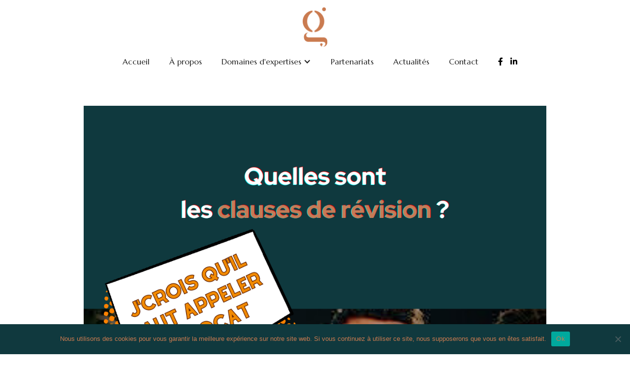

--- FILE ---
content_type: text/html; charset=UTF-8
request_url: https://grisier-avocat.fr/archives/6791
body_size: 8758
content:
<!DOCTYPE html>
<html lang="fr-FR" data-wf-page="5fbfb33a234e052b9d011b64" data-wf-site="5fbf62302d07ef74bdb8f6cf"><head>
  <meta charset="utf-8">
  
  <meta content="width=device-width, initial-scale=1" name="viewport">
  
  <link href="https://grisier-avocat.fr/wp-content/themes/grisier-avocat/css/normalize.css?v=1610092742523" rel="stylesheet" type="text/css">
  <link href="https://grisier-avocat.fr/wp-content/themes/grisier-avocat/css/webflow.css?v=1610092742523" rel="stylesheet" type="text/css">
  <link href="https://grisier-avocat.fr/wp-content/themes/grisier-avocat/css/grisier-avocat.webflow.css?v=1610092742523" rel="stylesheet" type="text/css">
  <script src="https://ajax.googleapis.com/ajax/libs/webfont/1.6.26/webfont.js" type="text/javascript"></script>
  <script type="text/javascript">WebFont.load({  google: {    families: ["Marcellus:regular","Red Hat Display:regular","Red Hat Text:regular"]  }});</script>
  <script src="https://use.typekit.net/kwf7czk.js" type="text/javascript"></script>
  <script type="text/javascript">try{Typekit.load();}catch(e){}</script>
  <!-- [if lt IE 9]><script src="https://cdnjs.cloudflare.com/ajax/libs/html5shiv/3.7.3/html5shiv.min.js" type="text/javascript"></script><![endif] -->
  <script type="text/javascript">!function(o,c){var n=c.documentElement,t=" w-mod-";n.className+=t+"js",("ontouchstart"in o||o.DocumentTouch&&c instanceof DocumentTouch)&&(n.className+=t+"touch")}(window,document);</script>
  <link href="https://grisier-avocat.fr/wp-content/themes/grisier-avocat/images/favicon.ico?v=1610092742523" rel="shortcut icon" type="image/x-icon">
  <link href="https://grisier-avocat.fr/wp-content/themes/grisier-avocat/images/webclip.png?v=1610092742523" rel="apple-touch-icon">
  <script src="https://kit.fontawesome.com/0a5736c5e1.js" crossorigin="anonymous"></script>
  <style>
.link-block-2:hover svg path, .link-block:hover svg path {
	fill : #10393e;
}
.link-block-2:hover .link-nav, .link-block:hover .link-actualite-grid{
	color: #10393e;
}
</style>
<meta name='robots' content='index, follow, max-image-preview:large, max-snippet:-1, max-video-preview:-1' />
	<style>img:is([sizes="auto" i], [sizes^="auto," i]) { contain-intrinsic-size: 3000px 1500px }</style>
	
	<!-- This site is optimized with the Yoast SEO plugin v26.5 - https://yoast.com/wordpress/plugins/seo/ -->
	<title>Quelles sont les clauses de révision ? - Jessica Grisier Avocat</title>
<link data-rocket-prefetch href="https://ajax.googleapis.com" rel="dns-prefetch">
<link data-rocket-prefetch href="https://fonts.googleapis.com" rel="dns-prefetch">
<link data-rocket-prefetch href="https://use.typekit.net" rel="dns-prefetch">
<link data-rocket-prefetch href="https://kit.fontawesome.com" rel="dns-prefetch"><link rel="preload" data-rocket-preload as="image" href="https://grisier-avocat.fr/wp-content/uploads/2023/05/Quelles-sont-les-clauses-de-revision_Loyers-commerciaux_Jessica-Grisier_Avocat_Bail-Commercial_Carousel-_Jeudi.png" fetchpriority="high">
	<link rel="canonical" href="https://grisier-avocat.fr/archives/6791" />
	<meta property="og:locale" content="fr_FR" />
	<meta property="og:type" content="article" />
	<meta property="og:title" content="Quelles sont les clauses de révision ? - Jessica Grisier Avocat" />
	<meta property="og:description" content="Deux sortes de révision du loyer commercial : &#8211;&nbsp;&nbsp;&nbsp;&nbsp;&nbsp;&nbsp; La révision légale : c’est la loi qui l’impose, on l’appelle «&nbsp;la..." />
	<meta property="og:url" content="https://grisier-avocat.fr/archives/6791" />
	<meta property="og:site_name" content="Jessica Grisier Avocat" />
	<meta property="article:published_time" content="2023-05-18T08:03:00+00:00" />
	<meta property="article:modified_time" content="2025-08-08T07:52:37+00:00" />
	<meta property="og:image" content="https://grisier-avocat.fr/wp-content/uploads/2023/05/Quelles-sont-les-clauses-de-revision_Loyers-commerciaux_Jessica-Grisier_Avocat_Bail-Commercial_Carousel-_Jeudi.png" />
	<meta property="og:image:width" content="1080" />
	<meta property="og:image:height" content="1350" />
	<meta property="og:image:type" content="image/png" />
	<meta name="author" content="Jessica Grisier" />
	<meta name="twitter:card" content="summary_large_image" />
	<meta name="twitter:label1" content="Écrit par" />
	<meta name="twitter:data1" content="Jessica Grisier" />
	<meta name="twitter:label2" content="Durée de lecture estimée" />
	<meta name="twitter:data2" content="2 minutes" />
	<script type="application/ld+json" class="yoast-schema-graph">{"@context":"https://schema.org","@graph":[{"@type":"WebPage","@id":"https://grisier-avocat.fr/archives/6791","url":"https://grisier-avocat.fr/archives/6791","name":"Quelles sont les clauses de révision ? - Jessica Grisier Avocat","isPartOf":{"@id":"https://grisier-avocat.fr/#website"},"primaryImageOfPage":{"@id":"https://grisier-avocat.fr/archives/6791#primaryimage"},"image":{"@id":"https://grisier-avocat.fr/archives/6791#primaryimage"},"thumbnailUrl":"https://grisier-avocat.fr/wp-content/uploads/2023/05/Quelles-sont-les-clauses-de-revision_Loyers-commerciaux_Jessica-Grisier_Avocat_Bail-Commercial_Carousel-_Jeudi.png","datePublished":"2023-05-18T08:03:00+00:00","dateModified":"2025-08-08T07:52:37+00:00","author":{"@id":"https://grisier-avocat.fr/#/schema/person/6bacf7974cd18dd11f7cd730ba1bf6ea"},"breadcrumb":{"@id":"https://grisier-avocat.fr/archives/6791#breadcrumb"},"inLanguage":"fr-FR","potentialAction":[{"@type":"ReadAction","target":["https://grisier-avocat.fr/archives/6791"]}]},{"@type":"ImageObject","inLanguage":"fr-FR","@id":"https://grisier-avocat.fr/archives/6791#primaryimage","url":"https://grisier-avocat.fr/wp-content/uploads/2023/05/Quelles-sont-les-clauses-de-revision_Loyers-commerciaux_Jessica-Grisier_Avocat_Bail-Commercial_Carousel-_Jeudi.png","contentUrl":"https://grisier-avocat.fr/wp-content/uploads/2023/05/Quelles-sont-les-clauses-de-revision_Loyers-commerciaux_Jessica-Grisier_Avocat_Bail-Commercial_Carousel-_Jeudi.png","width":1080,"height":1350,"caption":"Quelles-sont-les-clauses-de-revision_Loyers-commerciaux_Jessica-Grisier_Avocat_Bail-Commercial"},{"@type":"BreadcrumbList","@id":"https://grisier-avocat.fr/archives/6791#breadcrumb","itemListElement":[{"@type":"ListItem","position":1,"name":"Accueil","item":"https://grisier-avocat.fr/"},{"@type":"ListItem","position":2,"name":"Actualités","item":"https://grisier-avocat.fr/actualites"},{"@type":"ListItem","position":3,"name":"Quelles sont les clauses de révision ?"}]},{"@type":"WebSite","@id":"https://grisier-avocat.fr/#website","url":"https://grisier-avocat.fr/","name":"Jessica Grisier Avocat","description":"Avocat à la cour - Docteur en Droit à Toulouse","potentialAction":[{"@type":"SearchAction","target":{"@type":"EntryPoint","urlTemplate":"https://grisier-avocat.fr/?s={search_term_string}"},"query-input":{"@type":"PropertyValueSpecification","valueRequired":true,"valueName":"search_term_string"}}],"inLanguage":"fr-FR"},{"@type":"Person","@id":"https://grisier-avocat.fr/#/schema/person/6bacf7974cd18dd11f7cd730ba1bf6ea","name":"Jessica Grisier","image":{"@type":"ImageObject","inLanguage":"fr-FR","@id":"https://grisier-avocat.fr/#/schema/person/image/","url":"https://secure.gravatar.com/avatar/65ab7de81fede768a8539472ef21b133d8e890b201ac5e0863ba725cb3d17d8a?s=96&d=mm&r=g","contentUrl":"https://secure.gravatar.com/avatar/65ab7de81fede768a8539472ef21b133d8e890b201ac5e0863ba725cb3d17d8a?s=96&d=mm&r=g","caption":"Jessica Grisier"},"url":"https://grisier-avocat.fr/archives/author/jessica-grisier"}]}</script>
	<!-- / Yoast SEO plugin. -->



<link rel="alternate" type="application/rss+xml" title="Jessica Grisier Avocat &raquo; Quelles sont les clauses de révision ? Flux des commentaires" href="https://grisier-avocat.fr/archives/6791/feed" />
<style id='wp-emoji-styles-inline-css' type='text/css'>

	img.wp-smiley, img.emoji {
		display: inline !important;
		border: none !important;
		box-shadow: none !important;
		height: 1em !important;
		width: 1em !important;
		margin: 0 0.07em !important;
		vertical-align: -0.1em !important;
		background: none !important;
		padding: 0 !important;
	}
</style>
<link rel='stylesheet' id='wp-block-library-css' href='https://grisier-avocat.fr/wp-includes/css/dist/block-library/style.min.css?ver=6.8.3' type='text/css' media='all' />
<style id='classic-theme-styles-inline-css' type='text/css'>
/*! This file is auto-generated */
.wp-block-button__link{color:#fff;background-color:#32373c;border-radius:9999px;box-shadow:none;text-decoration:none;padding:calc(.667em + 2px) calc(1.333em + 2px);font-size:1.125em}.wp-block-file__button{background:#32373c;color:#fff;text-decoration:none}
</style>
<style id='global-styles-inline-css' type='text/css'>
:root{--wp--preset--aspect-ratio--square: 1;--wp--preset--aspect-ratio--4-3: 4/3;--wp--preset--aspect-ratio--3-4: 3/4;--wp--preset--aspect-ratio--3-2: 3/2;--wp--preset--aspect-ratio--2-3: 2/3;--wp--preset--aspect-ratio--16-9: 16/9;--wp--preset--aspect-ratio--9-16: 9/16;--wp--preset--color--black: #000000;--wp--preset--color--cyan-bluish-gray: #abb8c3;--wp--preset--color--white: #ffffff;--wp--preset--color--pale-pink: #f78da7;--wp--preset--color--vivid-red: #cf2e2e;--wp--preset--color--luminous-vivid-orange: #ff6900;--wp--preset--color--luminous-vivid-amber: #fcb900;--wp--preset--color--light-green-cyan: #7bdcb5;--wp--preset--color--vivid-green-cyan: #00d084;--wp--preset--color--pale-cyan-blue: #8ed1fc;--wp--preset--color--vivid-cyan-blue: #0693e3;--wp--preset--color--vivid-purple: #9b51e0;--wp--preset--gradient--vivid-cyan-blue-to-vivid-purple: linear-gradient(135deg,rgba(6,147,227,1) 0%,rgb(155,81,224) 100%);--wp--preset--gradient--light-green-cyan-to-vivid-green-cyan: linear-gradient(135deg,rgb(122,220,180) 0%,rgb(0,208,130) 100%);--wp--preset--gradient--luminous-vivid-amber-to-luminous-vivid-orange: linear-gradient(135deg,rgba(252,185,0,1) 0%,rgba(255,105,0,1) 100%);--wp--preset--gradient--luminous-vivid-orange-to-vivid-red: linear-gradient(135deg,rgba(255,105,0,1) 0%,rgb(207,46,46) 100%);--wp--preset--gradient--very-light-gray-to-cyan-bluish-gray: linear-gradient(135deg,rgb(238,238,238) 0%,rgb(169,184,195) 100%);--wp--preset--gradient--cool-to-warm-spectrum: linear-gradient(135deg,rgb(74,234,220) 0%,rgb(151,120,209) 20%,rgb(207,42,186) 40%,rgb(238,44,130) 60%,rgb(251,105,98) 80%,rgb(254,248,76) 100%);--wp--preset--gradient--blush-light-purple: linear-gradient(135deg,rgb(255,206,236) 0%,rgb(152,150,240) 100%);--wp--preset--gradient--blush-bordeaux: linear-gradient(135deg,rgb(254,205,165) 0%,rgb(254,45,45) 50%,rgb(107,0,62) 100%);--wp--preset--gradient--luminous-dusk: linear-gradient(135deg,rgb(255,203,112) 0%,rgb(199,81,192) 50%,rgb(65,88,208) 100%);--wp--preset--gradient--pale-ocean: linear-gradient(135deg,rgb(255,245,203) 0%,rgb(182,227,212) 50%,rgb(51,167,181) 100%);--wp--preset--gradient--electric-grass: linear-gradient(135deg,rgb(202,248,128) 0%,rgb(113,206,126) 100%);--wp--preset--gradient--midnight: linear-gradient(135deg,rgb(2,3,129) 0%,rgb(40,116,252) 100%);--wp--preset--font-size--small: 13px;--wp--preset--font-size--medium: 20px;--wp--preset--font-size--large: 36px;--wp--preset--font-size--x-large: 42px;--wp--preset--spacing--20: 0.44rem;--wp--preset--spacing--30: 0.67rem;--wp--preset--spacing--40: 1rem;--wp--preset--spacing--50: 1.5rem;--wp--preset--spacing--60: 2.25rem;--wp--preset--spacing--70: 3.38rem;--wp--preset--spacing--80: 5.06rem;--wp--preset--shadow--natural: 6px 6px 9px rgba(0, 0, 0, 0.2);--wp--preset--shadow--deep: 12px 12px 50px rgba(0, 0, 0, 0.4);--wp--preset--shadow--sharp: 6px 6px 0px rgba(0, 0, 0, 0.2);--wp--preset--shadow--outlined: 6px 6px 0px -3px rgba(255, 255, 255, 1), 6px 6px rgba(0, 0, 0, 1);--wp--preset--shadow--crisp: 6px 6px 0px rgba(0, 0, 0, 1);}:where(.is-layout-flex){gap: 0.5em;}:where(.is-layout-grid){gap: 0.5em;}body .is-layout-flex{display: flex;}.is-layout-flex{flex-wrap: wrap;align-items: center;}.is-layout-flex > :is(*, div){margin: 0;}body .is-layout-grid{display: grid;}.is-layout-grid > :is(*, div){margin: 0;}:where(.wp-block-columns.is-layout-flex){gap: 2em;}:where(.wp-block-columns.is-layout-grid){gap: 2em;}:where(.wp-block-post-template.is-layout-flex){gap: 1.25em;}:where(.wp-block-post-template.is-layout-grid){gap: 1.25em;}.has-black-color{color: var(--wp--preset--color--black) !important;}.has-cyan-bluish-gray-color{color: var(--wp--preset--color--cyan-bluish-gray) !important;}.has-white-color{color: var(--wp--preset--color--white) !important;}.has-pale-pink-color{color: var(--wp--preset--color--pale-pink) !important;}.has-vivid-red-color{color: var(--wp--preset--color--vivid-red) !important;}.has-luminous-vivid-orange-color{color: var(--wp--preset--color--luminous-vivid-orange) !important;}.has-luminous-vivid-amber-color{color: var(--wp--preset--color--luminous-vivid-amber) !important;}.has-light-green-cyan-color{color: var(--wp--preset--color--light-green-cyan) !important;}.has-vivid-green-cyan-color{color: var(--wp--preset--color--vivid-green-cyan) !important;}.has-pale-cyan-blue-color{color: var(--wp--preset--color--pale-cyan-blue) !important;}.has-vivid-cyan-blue-color{color: var(--wp--preset--color--vivid-cyan-blue) !important;}.has-vivid-purple-color{color: var(--wp--preset--color--vivid-purple) !important;}.has-black-background-color{background-color: var(--wp--preset--color--black) !important;}.has-cyan-bluish-gray-background-color{background-color: var(--wp--preset--color--cyan-bluish-gray) !important;}.has-white-background-color{background-color: var(--wp--preset--color--white) !important;}.has-pale-pink-background-color{background-color: var(--wp--preset--color--pale-pink) !important;}.has-vivid-red-background-color{background-color: var(--wp--preset--color--vivid-red) !important;}.has-luminous-vivid-orange-background-color{background-color: var(--wp--preset--color--luminous-vivid-orange) !important;}.has-luminous-vivid-amber-background-color{background-color: var(--wp--preset--color--luminous-vivid-amber) !important;}.has-light-green-cyan-background-color{background-color: var(--wp--preset--color--light-green-cyan) !important;}.has-vivid-green-cyan-background-color{background-color: var(--wp--preset--color--vivid-green-cyan) !important;}.has-pale-cyan-blue-background-color{background-color: var(--wp--preset--color--pale-cyan-blue) !important;}.has-vivid-cyan-blue-background-color{background-color: var(--wp--preset--color--vivid-cyan-blue) !important;}.has-vivid-purple-background-color{background-color: var(--wp--preset--color--vivid-purple) !important;}.has-black-border-color{border-color: var(--wp--preset--color--black) !important;}.has-cyan-bluish-gray-border-color{border-color: var(--wp--preset--color--cyan-bluish-gray) !important;}.has-white-border-color{border-color: var(--wp--preset--color--white) !important;}.has-pale-pink-border-color{border-color: var(--wp--preset--color--pale-pink) !important;}.has-vivid-red-border-color{border-color: var(--wp--preset--color--vivid-red) !important;}.has-luminous-vivid-orange-border-color{border-color: var(--wp--preset--color--luminous-vivid-orange) !important;}.has-luminous-vivid-amber-border-color{border-color: var(--wp--preset--color--luminous-vivid-amber) !important;}.has-light-green-cyan-border-color{border-color: var(--wp--preset--color--light-green-cyan) !important;}.has-vivid-green-cyan-border-color{border-color: var(--wp--preset--color--vivid-green-cyan) !important;}.has-pale-cyan-blue-border-color{border-color: var(--wp--preset--color--pale-cyan-blue) !important;}.has-vivid-cyan-blue-border-color{border-color: var(--wp--preset--color--vivid-cyan-blue) !important;}.has-vivid-purple-border-color{border-color: var(--wp--preset--color--vivid-purple) !important;}.has-vivid-cyan-blue-to-vivid-purple-gradient-background{background: var(--wp--preset--gradient--vivid-cyan-blue-to-vivid-purple) !important;}.has-light-green-cyan-to-vivid-green-cyan-gradient-background{background: var(--wp--preset--gradient--light-green-cyan-to-vivid-green-cyan) !important;}.has-luminous-vivid-amber-to-luminous-vivid-orange-gradient-background{background: var(--wp--preset--gradient--luminous-vivid-amber-to-luminous-vivid-orange) !important;}.has-luminous-vivid-orange-to-vivid-red-gradient-background{background: var(--wp--preset--gradient--luminous-vivid-orange-to-vivid-red) !important;}.has-very-light-gray-to-cyan-bluish-gray-gradient-background{background: var(--wp--preset--gradient--very-light-gray-to-cyan-bluish-gray) !important;}.has-cool-to-warm-spectrum-gradient-background{background: var(--wp--preset--gradient--cool-to-warm-spectrum) !important;}.has-blush-light-purple-gradient-background{background: var(--wp--preset--gradient--blush-light-purple) !important;}.has-blush-bordeaux-gradient-background{background: var(--wp--preset--gradient--blush-bordeaux) !important;}.has-luminous-dusk-gradient-background{background: var(--wp--preset--gradient--luminous-dusk) !important;}.has-pale-ocean-gradient-background{background: var(--wp--preset--gradient--pale-ocean) !important;}.has-electric-grass-gradient-background{background: var(--wp--preset--gradient--electric-grass) !important;}.has-midnight-gradient-background{background: var(--wp--preset--gradient--midnight) !important;}.has-small-font-size{font-size: var(--wp--preset--font-size--small) !important;}.has-medium-font-size{font-size: var(--wp--preset--font-size--medium) !important;}.has-large-font-size{font-size: var(--wp--preset--font-size--large) !important;}.has-x-large-font-size{font-size: var(--wp--preset--font-size--x-large) !important;}
:where(.wp-block-post-template.is-layout-flex){gap: 1.25em;}:where(.wp-block-post-template.is-layout-grid){gap: 1.25em;}
:where(.wp-block-columns.is-layout-flex){gap: 2em;}:where(.wp-block-columns.is-layout-grid){gap: 2em;}
:root :where(.wp-block-pullquote){font-size: 1.5em;line-height: 1.6;}
</style>
<link rel='stylesheet' id='cookie-notice-front-css' href='https://grisier-avocat.fr/wp-content/plugins/cookie-notice/css/front.min.css?ver=2.5.10' type='text/css' media='all' />
<link rel='stylesheet' id='udesly-ajax-loading-css' href='https://grisier-avocat.fr/wp-content/plugins/udesly-adapter-plugin/assets/css/ajax-loading.css?ver=2.0.25' type='text/css' media='all' />
<link rel='stylesheet' id='udesly-theme-css' href='https://grisier-avocat.fr/wp-content/themes/grisier-avocat/style.css?ver=6.8.3' type='text/css' media='all' />
<script type="text/javascript" src="https://grisier-avocat.fr/wp-includes/js/jquery/jquery.min.js?ver=3.7.1" id="jquery-core-js"></script>
<script type="text/javascript" src="https://grisier-avocat.fr/wp-includes/js/jquery/jquery-migrate.min.js?ver=3.4.1" id="jquery-migrate-js"></script>
<link rel="https://api.w.org/" href="https://grisier-avocat.fr/wp-json/" /><link rel="alternate" title="JSON" type="application/json" href="https://grisier-avocat.fr/wp-json/wp/v2/posts/6791" /><link rel='shortlink' href='https://grisier-avocat.fr/?p=6791' />
<link rel="alternate" title="oEmbed (JSON)" type="application/json+oembed" href="https://grisier-avocat.fr/wp-json/oembed/1.0/embed?url=https%3A%2F%2Fgrisier-avocat.fr%2Farchives%2F6791" />
<link rel="alternate" title="oEmbed (XML)" type="text/xml+oembed" href="https://grisier-avocat.fr/wp-json/oembed/1.0/embed?url=https%3A%2F%2Fgrisier-avocat.fr%2Farchives%2F6791&#038;format=xml" />
<link rel="icon" href="https://grisier-avocat.fr/wp-content/uploads/2021/01/cropped-favicon-32x32.png" sizes="32x32" />
<link rel="icon" href="https://grisier-avocat.fr/wp-content/uploads/2021/01/cropped-favicon-192x192.png" sizes="192x192" />
<link rel="apple-touch-icon" href="https://grisier-avocat.fr/wp-content/uploads/2021/01/cropped-favicon-180x180.png" />
<meta name="msapplication-TileImage" content="https://grisier-avocat.fr/wp-content/uploads/2021/01/cropped-favicon-270x270.png" />
<meta name="generator" content="WP Rocket 3.20.1.2" data-wpr-features="wpr_preconnect_external_domains wpr_oci wpr_desktop" /></head>
<body class="wp-singular post-template-default single single-post postid-6791 single-format-standard wp-theme-grisier-avocat cookies-not-set" udesly-page="detail_actualites">  <div data-collapse="medium" data-animation="over-right" data-duration="400" data-no-scroll="1" data-doc-height="1" role="banner" class="navbar w-nav">
    <div class="container w-container">
      <a href="https://grisier-avocat.fr" class="brand pagetransition w-nav-brand"><img src="https://grisier-avocat.fr/wp-content/themes/grisier-avocat/images/Picto-logo-Grisier-Avocat.png?v=1610092742523" loading="lazy" height="80" alt=""></a>
      <nav role="navigation" class="nav-menu w-nav-menu">
        <a href="https://grisier-avocat.fr" class="nav-link pagetransition w-nav-link">Accueil</a>
        <link rel="prerender" href="https://grisier-avocat.fr/wp-content/themes/grisier-avocat/?v=1610092742523">
        <a href="https://grisier-avocat.fr/a-propos" class="nav-link pagetransition w-nav-link">À propos</a>
        <div data-hover="1" data-delay="200" class="w-dropdown">
          <div class="sub-nav-link w-dropdown-toggle">
            <div class="w-icon-dropdown-toggle"></div>
            <div>Domaines d'expertises</div>
          </div>
          <nav class="dropdown-list w-dropdown-list">
            <a href="strategie-des-entreprise-et-du-commerce-et-droit-des-societes" class="dropdown-link pagetransition w-dropdown-link">Stratégie des entreprise et du commerce et droit des sociétés</a>
            <a href="https://grisier-avocat.fr/bail-commercial" class="dropdown-link-2 dropdown-link pagetransition w-dropdown-link">Le Bail Commercial</a>
            <a href="https://grisier-avocat.fr/le-fonds-de-commerce-fonds-artisanal-fonds-liberal" class="dropdown-link-3 dropdown-link pagetransition w-dropdown-link">Le Fonds de Commerce, Fond Artisanal, Fonds Libéral</a>
            <a href="droit-des-contrats" class="dropdown-link-4 dropdown-link pagetransition w-dropdown-link">Droit des contrats</a>
            <a href="https://grisier-avocat.fr/la-responsabilite-des-professionnels-et-contentieux-des-assurances" class="dropdown-link-5 dropdown-link pagetransition w-dropdown-link">La responsabilité des professionnels et contentieux des assurances</a>
            <a href="https://grisier-avocat.fr/droit-des-entreprises-en-difficultes" class="dropdown-link-7 dropdown-link pagetransition w-dropdown-link">Droit des entreprises en difficultés</a>
            <a href="https://grisier-avocat.fr/contentieux-commercial" class="dropdown-link-6 dropdown-link pagetransition w-dropdown-link">Contentieux commercial</a>
          </nav>
        </div>
        <a href="https://grisier-avocat.fr/?page_id=21" class="nav-link pagetransition w-nav-link">Partenariats</a>
        <a href="https://grisier-avocat.fr/actualites" class="nav-link pagetransition w-nav-link">Actualités</a>
        <a href="https://grisier-avocat.fr/contact" class="nav-link pagetransition w-nav-link">Contact</a>
        <link rel="prefetch" href="https://grisier-avocat.fr/wp-content/themes/grisier-avocat/contact?v=1610092742523">
        <a href="https://www.facebook.com/jessica.grisier.5" target="_blank" class="icon-fb w-inline-block">
          <div class="nav-link w-embed"><i class="fab fa-facebook-f"></i></div>
        </a>
        <a href="https://www.linkedin.com/in/jessica-grisier?originalSubdomain=fr" target="_blank" class="icon-linkedin w-inline-block">
          <div class="nav-link w-embed"><i class="fab fa-linkedin-in"></i></div>
        </a>
      </nav>
      <div class="menu-button w-nav-button">
        <div class="w-icon-nav-menu"></div>
      </div>
    </div>
  </div>
  <main  class="main">
    <div  class="section-7">
      <div  class="w-container"><img fetchpriority="high" style="width: 100%;" loading="lazy" src="https://grisier-avocat.fr/wp-content/uploads/2023/05/Quelles-sont-les-clauses-de-revision_Loyers-commerciaux_Jessica-Grisier_Avocat_Bail-Commercial_Carousel-_Jeudi.png" alt="Quelles-sont-les-clauses-de-revision_Loyers-commerciaux_Jessica-Grisier_Avocat_Bail-Commercial">
        <h1 class="heading-5" style="margin-bottom: 40px;">Quelles sont les clauses de révision ?</h1>
        <div class="w-richtext">
<p><strong><em>Deux sortes de révision du loyer commercial :</em></strong></p>



<p>&#8211;&nbsp;&nbsp;&nbsp;&nbsp;&nbsp;&nbsp; La révision légale : c’est la loi qui l’impose, on l’appelle «&nbsp;la révision triennale&nbsp;»</p>



<p>&#8211;&nbsp;&nbsp;&nbsp;&nbsp;&nbsp;&nbsp; La révision conventionnelle : c’est le contrat qui l’impose, on parle alors de «&nbsp;Clause d&rsquo;échelle mobile&nbsp;» ou «&nbsp;Clause d’indexation&nbsp;»</p>



<p class="has-text-align-center"><strong>LA RÉVISION LÉGALE :</strong></p>



<p>Elle se réalise au 3 ans, 6 ans et 9 ans.</p>



<p>Elle se fait sur la base de 2 indices imposés par la loi : 𝐿’𝐼𝐿𝒞 𝑜𝓊 𝓁’𝐼𝐿𝒜𝒯.</p>



<p>La demande doit être formée par acte extrajudiciaire ou par LRAR, et doit comporter,&nbsp;à peine de nullité,&nbsp;le&nbsp;montant du loyer demandé.&nbsp;</p>



<p class="has-text-align-center"><strong>LA CLAUSE D’ÉCHELLE MOBILE OU CLAUSE D’INDEXATION :</strong></p>



<p>Les parties sont libres de négocier dans le bail une clause qui va permettre de modifier le loyer autrement que selon la loi.&nbsp;</p>



<p>Ils peuvent :</p>



<p>&#8211;&nbsp;&nbsp;&nbsp;&nbsp;&nbsp;&nbsp; Choisir le moment qu’ils veulent pour la révision du loyer (souvent tous les ans, mais cela peut-être tous les 6 mois ou tous les 2 ans, etc.),</p>



<p>&#8211;&nbsp;&nbsp;&nbsp;&nbsp;&nbsp;&nbsp; Choisir l’indice&nbsp;: garder l’ILC ou préférer l’ICC.&nbsp;</p>



<p>Automatique et rétroactive, elle est en faveur du Bailleur.&nbsp;</p>



<p><strong><em>En conclusion :</em></strong></p>



<p>La question de l’augmentation du loyer est un sujet 𝕥𝕣è𝕤 𝕔𝕠𝕟𝕥𝕖𝕟𝕥𝕚𝕖𝕦𝕩 ! Je recommande le dialogue pour que l’exécution sereine du contrat s’opère. </p>



<p>📞 Parfois appeler le locataire avant et discuter évite bien des tracas judiciaires !</p>
</div>
        <div class="block-date-autheur">
          <div class="block-date">
            <div class="text-block-3">Le </div>
            <div>18.05.2023</div>
          </div>
          <div class="text-block-4">/</div>
          <div class="block-autheur">
            <div class="text-block-3">Par </div>
            <div>Jessica Grisier</div>
          </div>
        </div>
        <div class="adjacent-posts">
          <div id="w-node-0fb0f831ad2a-9d011b64" class="previous-post">
            <a href="https://grisier-avocat.fr/archives/6787" class="link-block-2 w-inline-block">
              <div class="arrow arrow-left w-embed"><svg width="51" height="16" viewBox="0 0 51 16" fill="none" xmlns="http://www.w3.org/2000/svg">
                  <path d="M0.292893 7.29289C-0.097631 7.68341 -0.0976311 8.31658 0.292893 8.7071L6.65685 15.0711C7.04738 15.4616 7.68054 15.4616 8.07107 15.0711C8.46159 14.6805 8.46159 14.0474 8.07107 13.6569L2.41421 8L8.07107 2.34314C8.46159 1.95262 8.46159 1.31945 8.07107 0.928928C7.68054 0.538404 7.04738 0.538404 6.65685 0.928928L0.292893 7.29289ZM51 7L1 7L1 9L51 9L51 7Z" fill="#CA7B50"></path>
                </svg></div>
              <h4 class="link-actualite-grid link-nav link-nav-left">Quel indice de révision choisir ?</h4>
            </a>
          </div>          <div id="w-node-0fb0f831ad2e-9d011b64" class="next-post">
            <a href="https://grisier-avocat.fr/archives/6780" class="link-block-2 w-inline-block">
              <h4 class="link-actualite-grid link-nav">Vous n’êtes pas convaincu par l’augmentation du montant du loyer commercial ? Comment bien le calculer !</h4>
              <div class="arrow arrow-right w-embed"><svg width="51" height="16" viewBox="0 0 51 16" fill="none" xmlns="http://www.w3.org/2000/svg">
                  <path d="M50.7071 8.70711C51.0976 8.31658 51.0976 7.68342 50.7071 7.29289L44.3431 0.928932C43.9526 0.538408 43.3195 0.538408 42.9289 0.928932C42.5384 1.31946 42.5384 1.95262 42.9289 2.34315L48.5858 8L42.9289 13.6569C42.5384 14.0474 42.5384 14.6805 42.9289 15.0711C43.3195 15.4616 43.9526 15.4616 44.3431 15.0711L50.7071 8.70711ZM0 9H50V7H0V9Z" fill="#CA7B50"></path>
                </svg></div>
            </a>
          </div>        </div>
      </div>
    </div>
  </main>
  <footer  class="footer">
    <div  class="block-footer">
      <div  class="_1st-div-footer"><img src="https://grisier-avocat.fr/wp-content/themes/grisier-avocat/images/Logo-Footer-1.png?v=1610092742523" loading="lazy" width="173" alt="">
        <div class="block-rs rs-footer">
          <a href="https://www.facebook.com/jessica.grisier.5" target="_blank" class="icon-fb w-inline-block">
            <div class="html-embed-2 w-embed"><i class="fab fa-facebook-f"></i></div>
          </a>
          <a href="https://www.linkedin.com/in/jessica-grisier" target="_blank" class="icon-linkedin w-inline-block">
            <div class="html-embed-3 w-embed"><i class="fab fa-instagram"></i></div>
          </a>
        </div>
      </div>
      <div  class="div-block-11">
        <div class="_2nd-div-footer">
          <div class="title-footer">expertises</div>
          <div id="sidebar-footer-expertises-col-1" class="udesly-sidebar"><div id="text-2" class="widget widget_text">			<div class="textwidget"><div><a class="link link-footer pagetransition" href="https://grisier-avocat.fr/bail-commercial">Bail commercial</a></div>
<div><a class="link link-footer pagetransition" href="https://grisier-avocat.fr/contentieux-commercial">Contentieux commercial</a></div>
<div><a class="link link-footer pagetransition" href="/le-fonds-de-commerce-fonds-artisanal-fonds-liberal">Fonds de commerce</a></div>
<div><a class="link link-footer pagetransition" href="https://grisier-avocat.fr/gestion-juridique-elevage-animaux-rentes-domestiques">Élevages et éleveurs</a></div>
</div>
		</div></div>
        </div>
      </div>
      <div  class="_3rd-div-footer">
        <div class="title-footer title-trans">.</div>
        <div id="sidebar-footer-expertises-col-2" class="udesly-sidebar"><div id="text-3" class="widget widget_text">			<div class="textwidget"><div><a class="link link-footer pagetransition" href="/la-responsabilite-des-professionnels-et-contentieux-des-assurances">Responsabilité des professionnels</a></div>
<div><a class="link link-footer pagetransition" href="https://grisier-avocat.fr/defense-des-especes-protegees-et-animaux-domestiques">Espèces protégées et domestiques</a></div>
<div><a class="link link-footer pagetransition" href="/contentieux-commercial">Contentieux commercial</a></div>
</div>
		</div></div>
      </div>
      <div  class="_4th-div-footer">
        <div class="title-footer">cabinet</div>
        <div id="sidebar-footer-coordonnes" class="udesly-sidebar"><div id="text-5" class="widget widget_text">			<div class="textwidget"><div><a class="link link-footer pagetransition" href="#">54 bis rue Alsace Lorraine 31000 Toulouse</a></div>
<div><a class="link link-footer pagetransition" href="#">06 59 71 34 72</a></div>
<div><a class="link link-footer pagetransition" href="#">contact@grisier-avocat.fr</a></div>
</div>
		</div></div>
      </div>
    </div>
    <div  class="bottom-bar-footer">© Jessica Grisier Avocat 2020 | <a href="#" class="link-2">Mentions Légales</a>
    </div>
  </footer>
  
  <script type="text/javascript">var $ = window.jQuery;</script><script src="https://grisier-avocat.fr/wp-content/themes/grisier-avocat/js/webflow.js?v=1610092742523" type="text/javascript"></script>
  <!-- [if lte IE 9]><script src="https://cdnjs.cloudflare.com/ajax/libs/placeholders/3.0.2/placeholders.min.js"></script><![endif] -->
  <script>
$('.pagetransition').click(function(e) {
  e.preventDefault();
  var linkUrl = $(this).attr('href');
  setTimeout(function(url) { window.location = url; }, 200, linkUrl);
});
</script>

<script type="speculationrules">
{"prefetch":[{"source":"document","where":{"and":[{"href_matches":"\/*"},{"not":{"href_matches":["\/wp-*.php","\/wp-admin\/*","\/wp-content\/uploads\/*","\/wp-content\/*","\/wp-content\/plugins\/*","\/wp-content\/themes\/grisier-avocat\/*","\/*\\?(.+)"]}},{"not":{"selector_matches":"a[rel~=\"nofollow\"]"}},{"not":{"selector_matches":".no-prefetch, .no-prefetch a"}}]},"eagerness":"conservative"}]}
</script>
<script type="text/javascript" id="cookie-notice-front-js-before">
/* <![CDATA[ */
var cnArgs = {"ajaxUrl":"https:\/\/grisier-avocat.fr\/wp-admin\/admin-ajax.php","nonce":"8151f4fd7d","hideEffect":"fade","position":"bottom","onScroll":false,"onScrollOffset":100,"onClick":false,"cookieName":"cookie_notice_accepted","cookieTime":2592000,"cookieTimeRejected":2592000,"globalCookie":false,"redirection":false,"cache":true,"revokeCookies":false,"revokeCookiesOpt":"automatic"};
/* ]]> */
</script>
<script type="text/javascript" src="https://grisier-avocat.fr/wp-content/plugins/cookie-notice/js/front.min.js?ver=2.5.10" id="cookie-notice-front-js"></script>
<script type="text/javascript" id="udesly-wp-wf-js-extra">
/* <![CDATA[ */
var udeslyAjax = {"ajaxUrl":"https:\/\/grisier-avocat.fr\/wp-admin\/admin-ajax.php","nonce":"9a5a64006d","config":{"break_cache_forms":false,"wc_notification_duration":3,"refetch_nonce":false}};
/* ]]> */
</script>
<script type="text/javascript" src="https://grisier-avocat.fr/wp-content/plugins/udesly-adapter-plugin/assets/js/bundle/udesly-wf-wp.bundle.min.js?ver=2.0.25" id="udesly-wp-wf-js"></script>

		<!-- Cookie Notice plugin v2.5.10 by Hu-manity.co https://hu-manity.co/ -->
		<div  id="cookie-notice" role="dialog" class="cookie-notice-hidden cookie-revoke-hidden cn-position-bottom" aria-label="Cookie Notice" style="background-color: rgba(16,57,62,1);"><div  class="cookie-notice-container" style="color: #ca7b50"><span id="cn-notice-text" class="cn-text-container">Nous utilisons des cookies pour vous garantir la meilleure expérience sur notre site web. Si vous continuez à utiliser ce site, nous supposerons que vous en êtes satisfait.</span><span id="cn-notice-buttons" class="cn-buttons-container"><button id="cn-accept-cookie" data-cookie-set="accept" class="cn-set-cookie cn-button" aria-label="Ok" style="background-color: #00a99d">Ok</button></span><button type="button" id="cn-close-notice" data-cookie-set="accept" class="cn-close-icon" aria-label="Non"></button></div>
			
		</div>
		<!-- / Cookie Notice plugin --></body></html>
<!-- This website is like a Rocket, isn't it? Performance optimized by WP Rocket. Learn more: https://wp-rocket.me - Debug: cached@1769830543 -->

--- FILE ---
content_type: text/css; charset=utf-8
request_url: https://grisier-avocat.fr/wp-content/themes/grisier-avocat/css/grisier-avocat.webflow.css?v=1610092742523
body_size: 6338
content:
.w-layout-grid {
  display: -ms-grid;
  display: grid;
  grid-auto-columns: 1fr;
  -ms-grid-columns: 1fr 1fr;
  grid-template-columns: 1fr 1fr;
  -ms-grid-rows: auto auto;
  grid-template-rows: auto auto;
  grid-row-gap: 16px;
  grid-column-gap: 16px;
}

.w-pagination-wrapper {
  display: -webkit-box;
  display: -webkit-flex;
  display: -ms-flexbox;
  display: flex;
  -webkit-flex-wrap: wrap;
  -ms-flex-wrap: wrap;
  flex-wrap: wrap;
  -webkit-box-pack: center;
  -webkit-justify-content: center;
  -ms-flex-pack: center;
  justify-content: center;
}

.w-pagination-previous {
  display: block;
  color: #333;
  font-size: 14px;
  margin-left: 10px;
  margin-right: 10px;
  padding-top: 9px;
  padding-bottom: 9px;
  padding-right: 20px;
  padding-left: 20px;
  background-color: #fafafa;
  border-top-width: 1px;
  border-right-width: 1px;
  border-bottom-width: 1px;
  border-left-width: 1px;
  border-top-color: #ccc;
  border-right-color: #ccc;
  border-bottom-color: #ccc;
  border-left-color: #ccc;
  border-top-style: solid;
  border-right-style: solid;
  border-bottom-style: solid;
  border-left-style: solid;
  border-top-right-radius: 2px;
  border-bottom-right-radius: 2px;
  border-bottom-left-radius: 2px;
  border-top-left-radius: 2px;
}

.w-pagination-previous-icon {
  margin-right: 4px;
}

.w-pagination-next {
  display: block;
  color: #333;
  font-size: 14px;
  margin-left: 10px;
  margin-right: 10px;
  padding-top: 9px;
  padding-bottom: 9px;
  padding-right: 20px;
  padding-left: 20px;
  background-color: #fafafa;
  border-top-width: 1px;
  border-right-width: 1px;
  border-bottom-width: 1px;
  border-left-width: 1px;
  border-top-color: #ccc;
  border-right-color: #ccc;
  border-bottom-color: #ccc;
  border-left-color: #ccc;
  border-top-style: solid;
  border-right-style: solid;
  border-bottom-style: solid;
  border-left-style: solid;
  border-top-right-radius: 2px;
  border-bottom-right-radius: 2px;
  border-bottom-left-radius: 2px;
  border-top-left-radius: 2px;
}

.w-pagination-next-icon {
  margin-left: 4px;
}

.container {
  position: relative;
  z-index: 9;
  display: -webkit-box;
  display: -webkit-flex;
  display: -ms-flexbox;
  display: flex;
  -webkit-box-orient: vertical;
  -webkit-box-direction: normal;
  -webkit-flex-direction: column;
  -ms-flex-direction: column;
  flex-direction: column;
  -webkit-box-align: center;
  -webkit-align-items: center;
  -ms-flex-align: center;
  align-items: center;
}

.navbar {
  z-index: 99;
  overflow: visible;
  margin-bottom: 0px;
  padding-top: 15px;
  padding-bottom: 0px;
  background-color: #fff;
  font-family: Marcellus, sans-serif;
  color: #000;
  font-size: 16px;
}

.section-accueil {
  position: relative;
  overflow: visible;
  width: 90vw;
  height: 100vh;
  max-width: none;
  margin-right: auto;
  margin-left: auto;
}

.block-accueil {
  position: relative;
  z-index: 1;
  display: -webkit-box;
  display: -webkit-flex;
  display: -ms-flexbox;
  display: flex;
  overflow: hidden;
  height: auto;
  margin-bottom: 0vh;
  -webkit-box-orient: vertical;
  -webkit-box-direction: normal;
  -webkit-flex-direction: column;
  -ms-flex-direction: column;
  flex-direction: column;
  -webkit-box-pack: center;
  -webkit-justify-content: center;
  -ms-flex-pack: center;
  justify-content: center;
  -webkit-box-align: center;
  -webkit-align-items: center;
  -ms-flex-align: center;
  align-items: center;
  background-image: none;
  background-size: auto;
}

.heading-acc {
  display: block;
  -webkit-box-pack: center;
  -webkit-justify-content: center;
  -ms-flex-pack: center;
  justify-content: center;
  -webkit-box-align: center;
  -webkit-align-items: center;
  -ms-flex-align: center;
  align-items: center;
  font-family: kumlien-pro, sans-serif;
  color: #10393e;
  font-size: 90px;
  line-height: 90px;
  font-weight: 700;
  text-align: center;
}

.bold-text {
  color: #ca7b50;
}

.heading {
  margin-top: 30px;
  font-family: Marcellus, sans-serif;
  color: #ca7b50;
  font-size: 24px;
  line-height: 1em;
  font-weight: 400;
  text-align: center;
  text-transform: uppercase;
}

.image {
  position: absolute;
  left: 0%;
  top: auto;
  right: auto;
  bottom: 0px;
  z-index: auto;
  display: inline-block;
}

.image.img-g-acc {
  max-height: 100vh;
  max-width: none;
}

.block-heading-accueil {
  position: relative;
  z-index: auto;
}

.section-intro {
  width: 1120px;
  margin-right: auto;
  margin-left: auto;
  padding: 0px 40px 180px;
}

.body {
  font-family: 'Red Hat Display', sans-serif;
  color: #000;
  font-size: 16px;
  line-height: 25px;
}

.heading-3 {
  position: relative;
  z-index: 9;
  margin-top: 0px;
  margin-bottom: 40px;
  padding-right: 0px;
  padding-left: 0px;
  font-family: kumlien-pro, sans-serif;
  color: #10393e;
  font-size: 55px;
  line-height: 80px;
  text-align: center;
  text-transform: uppercase;
}

.heading-3.heading-intro-expertises {
  max-width: 800px;
  margin-right: auto;
  margin-left: auto;
  color: #10393e;
}

.heading-3.title-methode-travail {
  margin-bottom: 40px;
  color: #ca7b50;
}

.heading-3.title-page-expertises {
  margin-bottom: 40px;
  color: #10393e;
  line-height: 1.2em;
  text-align: left;
}

.heading-3.heading-404 {
  margin-bottom: 0px;
}

.italic-heading-3 {
  font-weight: 400;
  text-transform: none;
}

.leader-text {
  position: relative;
  z-index: 9;
  margin-top: 40px;
  padding-right: 100px;
  padding-left: 100px;
  font-family: 'Red Hat Display', sans-serif;
  color: #ca7b50;
  font-size: 24px;
  line-height: 1.2em;
  font-weight: 400;
  text-align: center;
}

.leader-text.leader-text-contact {
  margin-top: 0px;
  margin-bottom: 10px;
  padding-top: 10px;
  padding-right: 0px;
  padding-left: 0px;
  color: #10393e;
  text-align: left;
}

.section-presentation {
  padding-bottom: 20px;
  background-image: url('../images/Background-presentation-grisier-avocat.png');
  background-position: 0px 0px;
  background-size: cover;
}

.columns {
  max-width: 1300px;
  margin-right: auto;
  margin-left: auto;
}

.column {
  position: static;
  top: 120px;
  padding-right: 40px;
}

.image-presentation-grisier-avocat {
  position: static;
  margin-top: -100px;
}

.column-2 {
  padding-top: 40px;
  padding-bottom: 60px;
}

.heading-4 {
  font-family: Marcellus, sans-serif;
  color: #ca7b50;
  font-size: 40px;
  line-height: 1.2em;
  font-weight: 400;
}

.heading-4.green-color.text-center {
  margin-bottom: 40px;
}

.text.white {
  padding-top: 40px;
  padding-bottom: 40px;
  padding-left: 60px;
  color: #fff;
  text-align: left;
}

.button {
  margin-left: 60px;
  border-radius: 5px;
  font-family: Marcellus, sans-serif;
  font-size: 18px;
  text-transform: uppercase;
}

.button.button-white {
  background-color: #fff;
  color: #10393e;
}

.button.button-white:hover {
  background-color: #ca7b50;
}

.button.button-white {
  background-color: #fff;
  color: #10393e;
}

.button.button-white:hover {
  background-color: #ca7b50;
}

.button.button-white.pagetransition.button-404 {
  margin-left: 0px;
  background-color: #ca7b50;
}

.section-expertises {
  width: auto;
  max-width: none;
  margin-top: 0px;
  margin-right: auto;
  margin-left: auto;
  padding-top: 120px;
  background-color: #f8f9f9;
}

.block-global-expertises {
  max-width: 1300px;
  margin-right: auto;
  margin-left: auto;
}

.block-intro-expertises {
  padding-bottom: 120px;
}

.block-expertises {
  padding: 60px 40px 40px;
  background-color: #fff;
}

.block-expertises.green-color {
  color: #10393e;
}

.green-color {
  color: #10393e;
}

.text-center {
  text-align: center;
}

.grid {
  -webkit-box-pack: center;
  -webkit-justify-content: center;
  -ms-flex-pack: center;
  justify-content: center;
  -webkit-align-content: center;
  -ms-flex-line-pack: center;
  align-content: center;
  grid-template-areas: "Area Area-2 Area-3"
    "Area-4 Area-5 Area-6";
  -ms-grid-columns: 1fr 1fr 1fr;
  grid-template-columns: 1fr 1fr 1fr;
  -ms-grid-rows: 1fr 1fr;
  grid-template-rows: 1fr 1fr;
}

.title-liste-expertise {
  margin-bottom: 20px;
  font-family: Marcellus, sans-serif;
  color: #10393e;
  font-size: 32px;
  line-height: 35px;
  font-weight: 400;
  text-align: center;
  text-decoration: none;
}

.title-liste-expertise.liste-expertise {
  padding-right: 40px;
  padding-left: 40px;
  -webkit-box-flex: 1;
  -webkit-flex: auto;
  -ms-flex: auto;
  flex: auto;
  color: #000;
  font-size: 22px;
  text-align: left;
}

.title-liste-expertise.title-page-expertises {
  margin-top: 10px;
  margin-right: 60px;
  line-height: 1.2em;
  text-align: left;
}

.title-liste-expertise.title-page-expertises.descr-sub-expertises {
  font-family: 'Red Hat Display', sans-serif;
  font-size: 18px;
}

.link-block-expertise {
  position: relative;
  display: -webkit-box;
  display: -webkit-flex;
  display: -ms-flexbox;
  display: flex;
  width: 100%;
  height: 100%;
  padding: 60px 40px;
  -webkit-box-orient: horizontal;
  -webkit-box-direction: normal;
  -webkit-flex-direction: row;
  -ms-flex-direction: row;
  flex-direction: row;
  -webkit-box-pack: center;
  -webkit-justify-content: center;
  -ms-flex-pack: center;
  justify-content: center;
  -webkit-box-align: center;
  -webkit-align-items: center;
  -ms-flex-align: center;
  align-items: center;
  text-decoration: none;
}

.texte-liste-expertise {
  margin-top: 20px;
  color: #000;
  line-height: 1.2em;
  text-align: center;
}

.block-contenu-expertise {
  position: relative;
  left: 0%;
  top: 0%;
  right: 0%;
  bottom: 0%;
  display: -webkit-box;
  display: -webkit-flex;
  display: -ms-flexbox;
  display: flex;
  -webkit-box-orient: vertical;
  -webkit-box-direction: normal;
  -webkit-flex-direction: column;
  -ms-flex-direction: column;
  flex-direction: column;
  -webkit-box-pack: start;
  -webkit-justify-content: flex-start;
  -ms-flex-pack: start;
  justify-content: flex-start;
  -webkit-box-align: center;
  -webkit-align-items: center;
  -ms-flex-align: center;
  align-items: center;
  -webkit-align-self: stretch;
  -ms-flex-item-align: stretch;
  align-self: stretch;
  -webkit-box-flex: 1;
  -webkit-flex: 1;
  -ms-flex: 1;
  flex: 1;
}

.block-background-expertise {
  position: absolute;
  left: 0%;
  top: 0%;
  right: 0%;
  bottom: 0%;
  display: none;
  width: 100%;
  padding-top: 0%;
  background-image: url('https://grisier-avocat.fr/wp-content/uploads/2025/11/cheval_saut.jpg');
  /*background-image: url('../images/bg-bail-commercial-grisier-avocat.jpg');*/
  background-position: 50% 50%;
  background-size: cover;
  box-shadow: 6px 6px 12px 3px rgba(0, 0, 0, 0.2);
}

.block-background-expertise.fonds-de-commerce {
  background-image: url('../images/bg-fonds-commerce-grisier-avocat.jpg');
}

.block-background-expertise.contrats-commerciaux {
  /*background-image: url('../images/bg-contrats-commerciaux-grisier-avocat.jpg');*/
  background-image: url('https://grisier-avocat.fr/wp-content/uploads/2025/11/back_agility.jpg');
}

.block-background-expertise.contentieux-contrat {
  background-image: url('../images/bg-contentieux-contrat-grisier-avocat.jpg');
}

.block-background-expertise.responsabilite-pro {
  background-image: url('../images/bg-responsabilite-professionnels-grisier-avocat.jpg');
}

.block-conclu-expertises {
  padding-top: 60px;
  padding-right: 0px;
  padding-bottom: 100px;
}

.section-actualites {
  padding-top: 120px;
  padding-right: 0px;
  padding-bottom: 120px;
}

.title-actualite-grid {
  font-family: Marcellus, sans-serif;
  color: #10393e;
  font-size: 35px;
  line-height: 1.2em;
  font-weight: 400;
}

.block-image-actualite-grid {
  display: -webkit-box;
  display: -webkit-flex;
  display: -ms-flexbox;
  display: flex;
  overflow: hidden;
  max-height: none;
  min-height: 300px;
  -webkit-box-pack: center;
  -webkit-justify-content: center;
  -ms-flex-pack: center;
  justify-content: center;
  -webkit-box-align: center;
  -webkit-align-items: center;
  -ms-flex-align: center;
  align-items: center;
}

.image-3 {
  display: inline-block;
  max-height: 500px;
  max-width: none;
  text-align: center;
}

.collection-list-wrapper {
  max-width: 1300px;
  margin-right: auto;
  margin-left: auto;
}

.link-block {
  display: -webkit-box;
  display: -webkit-flex;
  display: -ms-flexbox;
  display: flex;
  margin-top: 30px;
  padding: 10px;
  -webkit-box-orient: horizontal;
  -webkit-box-direction: normal;
  -webkit-flex-direction: row;
  -ms-flex-direction: row;
  flex-direction: row;
  -webkit-box-pack: start;
  -webkit-justify-content: flex-start;
  -ms-flex-pack: start;
  justify-content: flex-start;
  -webkit-box-align: center;
  -webkit-align-items: center;
  -ms-flex-align: center;
  align-items: center;
  text-decoration: none;
}

.link-block:hover {
  color: #000;
}

.link-block.link-bloc-partenariat {
  -webkit-box-pack: center;
  -webkit-justify-content: center;
  -ms-flex-pack: center;
  justify-content: center;
}

.link-actualite-grid {
  font-family: Marcellus, sans-serif;
  color: #ca7b50;
  text-decoration: none;
  text-transform: uppercase;
}

.link-actualite-grid:hover {
  color: #000;
}

.image-4 {
  margin-left: 10px;
}

.block-content-actualite-grid {
  padding-right: 0px;
  padding-left: 0px;
}

.collection-item {
  padding-right: 15px;
  padding-left: 15px;
}

.section-contact {
  margin-bottom: 0px;
  padding-top: 120px;
  padding-bottom: 120px;
  background-color: #10393e;
}

.color-ocre {
  color: #ca7b50;
}

.block-form {
  max-width: 600px;
  margin-right: auto;
  margin-left: auto;
}

.field-label {
  padding-top: 10px;
  padding-left: 10px;
  font-family: Marcellus, sans-serif;
  color: #fff;
  font-weight: 400;
}

.text-field {
  padding-top: 10px;
  padding-bottom: 10px;
  border-style: none;
  border-width: 1px;
  border-color: hsla(0, 0%, 100%, 0.4);
  border-radius: 5px;
  background-color: hsla(0, 0%, 100%, 0.4);
}

.textarea {
  height: auto;
  min-height: 200px;
  border: 1px none #000;
  border-radius: 5px;
  background-color: hsla(0, 0%, 100%, 0.4);
}

.submit-button {
  width: 100%;
  margin-top: 20px;
  padding-top: 12px;
  padding-bottom: 12px;
  border-radius: 5px;
  background-color: #ca7b50;
  font-family: Marcellus, sans-serif;
  text-transform: uppercase;
}

.submit-button:hover {
  background-color: #f8f9f9;
  color: #000;
}

.block-footer {
  display: -webkit-box;
  display: -webkit-flex;
  display: -ms-flexbox;
  display: flex;
  width: auto;
  max-width: 1300px;
  margin-right: auto;
  margin-bottom: 20px;
  margin-left: auto;
  -webkit-justify-content: space-around;
  -ms-flex-pack: distribute;
  justify-content: space-around;
  -webkit-box-align: center;
  -webkit-align-items: center;
  -ms-flex-align: center;
  align-items: center;
}

._1st-div-footer {
  display: -webkit-box;
  display: -webkit-flex;
  display: -ms-flexbox;
  display: flex;
  -webkit-box-orient: vertical;
  -webkit-box-direction: normal;
  -webkit-flex-direction: column;
  -ms-flex-direction: column;
  flex-direction: column;
  -webkit-box-align: center;
  -webkit-align-items: center;
  -ms-flex-align: center;
  align-items: center;
}

.title-footer {
  margin-bottom: 20px;
  font-family: Marcellus, sans-serif;
  color: #ca7b50;
  text-transform: uppercase;
}

.title-footer.title-trans {
  color: transparent;
}

.link {
  display: block;
  font-family: Marcellus, sans-serif;
  color: #10393e;
  line-height: 25px;
  text-decoration: none;
}

.link.link-footer:hover {
  color: #ca7b50;
}

.footer {
  position: -webkit-sticky;
  position: sticky;
  left: 0%;
  top: 0px;
  right: 0%;
  bottom: 0%;
  z-index: auto;
  margin-top: 0px;
  padding-top: 40px;
  padding-bottom: 20px;
  border-top: 3px solid #fff;
  background-color: #f8f9f9;
}

.bottom-bar-footer {
  font-family: Marcellus, sans-serif;
  font-size: 14px;
  text-align: center;
}

.text-block {
  color: #10393e;
}

.preloader {
  position: absolute;
  left: 0%;
  top: 0%;
  right: 0%;
  bottom: 0%;
  z-index: 99999;
  display: -webkit-box;
  display: -webkit-flex;
  display: -ms-flexbox;
  display: flex;
  width: 100vw;
  height: 100vh;
  -webkit-box-pack: center;
  -webkit-justify-content: center;
  -ms-flex-pack: center;
  justify-content: center;
  -webkit-box-align: center;
  -webkit-align-items: center;
  -ms-flex-align: center;
  align-items: center;
  background-color: #fff;
}

.text-load {
  position: absolute;
  left: 0%;
  top: 0%;
  right: 0%;
  bottom: auto;
  display: block;
  font-family: kumlien-pro, sans-serif;
  color: #10393e;
  font-size: 30px;
  line-height: 30px;
  font-weight: 400;
  text-align: center;
}

.text-load.text-load-1 {
  display: block;
  font-size: 70px;
  line-height: 70px;
  font-weight: 400;
}

.text-load.text-load-2 {
  display: block;
  font-family: kumlien-pro, sans-serif;
  font-size: 50px;
  line-height: 70px;
  font-weight: 700;
  text-transform: uppercase;
}

.text-load.text-load-3 {
  display: block;
  font-size: 50px;
  line-height: 70px;
  font-weight: 700;
  text-transform: uppercase;
}

.div-block {
  position: relative;
  display: -webkit-box;
  display: -webkit-flex;
  display: -ms-flexbox;
  display: flex;
  width: 100%;
  -webkit-box-pack: center;
  -webkit-justify-content: center;
  -ms-flex-pack: center;
  justify-content: center;
  -webkit-align-self: center;
  -ms-flex-item-align: center;
  align-self: center;
}

.image-5 {
  margin-top: -42px;
}

.main {
  position: relative;
  z-index: 9;
  margin-bottom: 0px;
  padding-top: 80px;
  padding-bottom: 100px;
  background-color: #fff;
}

.main.main-contact {
  padding-bottom: 0px;
}

.main.main-accueil {
  padding-bottom: 0px;
}

.main.main-propos {
  padding-bottom: 0px;
}

.block-bg-accueil {
  position: absolute;
  width: 100%;
  height: 120%;
  background-image: url('../images/Background-Accueil-Grisier-Avocat-2.png');
  background-size: cover;
}

.dropdown-list {
  background-color: #10393e;
}

.dropdown-list.w--open {
  color: #fff;
}

.dropdown-link {
  color: #fff;
}

.dropdown-link:hover {
  color: #ca7b50;
}

.dropdown-link.w--current {
  color: #ca7b50;
}

.dropdown-link-2 {
  color: #fff;
}

.dropdown-link-2:hover {
  color: #ca7b50;
}

.dropdown-link-3 {
  color: #fff;
}

.dropdown-link-3:hover {
  color: #ca7b50;
}

.dropdown-link-4 {
  color: #fff;
}

.dropdown-link-4:hover {
  color: #ca7b50;
}

.dropdown-link-5 {
  color: #fff;
}

.dropdown-link-5:hover {
  color: #ca7b50;
}

.dropdown-link-6 {
  color: #fff;
}

.dropdown-link-6:hover {
  color: #ca7b50;
}

.dropdown-link-7 {
  color: #fff;
}

.dropdown-link-7:hover {
  color: #ca7b50;
}

.columns-2 {
  display: -webkit-box;
  display: -webkit-flex;
  display: -ms-flexbox;
  display: flex;
  margin-right: 5vw;
  margin-left: 5vw;
  -webkit-box-align: center;
  -webkit-align-items: center;
  -ms-flex-align: center;
  align-items: center;
}

.text-a_propos {
  color: #000;
  font-size: 18px;
  text-align: center;
}

.body-2 {
  font-family: 'Red Hat Display', sans-serif;
  font-size: 16px;
  line-height: 24px;
}

.column-3 {
  padding-right: 60px;
}

.section {
  margin-top: 0px;
  padding-top: 40px;
  background-color: #fff;
}

.section-2 {
  margin-top: 0px;
  margin-bottom: 0px;
  padding: 100px 40px;
  background-color: #fff;
}

.columns-3 {
  display: -webkit-box;
  display: -webkit-flex;
  display: -ms-flexbox;
  display: flex;
  margin-right: 5vw;
  margin-left: 5vw;
  -webkit-box-align: center;
  -webkit-align-items: center;
  -ms-flex-align: center;
  align-items: center;
}

.section-3 {
  margin-top: 0px;
  margin-bottom: 0px;
  padding-top: 100px;
  padding-bottom: 140px;
  background-color: #f8f9f9;
}

.container-2 {
  margin-bottom: 60px;
  padding-right: 40px;
  padding-left: 40px;
  color: #fff;
}

.container-3 {
  margin-top: 40px;
  padding: 60px 40px;
  background-color: #fff;
}

.div-block-2 {
  display: -webkit-box;
  display: -webkit-flex;
  display: -ms-flexbox;
  display: flex;
  margin-top: 0px;
  padding: 15px 10px 10px;
  -webkit-box-align: center;
  -webkit-align-items: center;
  -ms-flex-align: center;
  align-items: center;
  border-style: none none solid;
  border-width: 1px;
  border-color: #000;
}

.div-block-2.last {
  border-bottom-style: none;
}

.number-etapes {
  color: #ca7b50;
  font-size: 60px;
  line-height: 1.2em;
}

.text-block-2 {
  padding-right: 40px;
  padding-left: 40px;
  -webkit-box-flex: 1;
  -webkit-flex: auto;
  -ms-flex: auto;
  flex: auto;
}

.column-4 {
  padding-left: 60px;
}

.columns-4 {
  display: -webkit-box;
  display: -webkit-flex;
  display: -ms-flexbox;
  display: flex;
  max-width: 1400px;
  margin-right: 5vw;
  margin-left: 5vw;
  padding-top: 40px;
  -webkit-box-pack: start;
  -webkit-justify-content: flex-start;
  -ms-flex-pack: start;
  justify-content: flex-start;
  -webkit-box-align: center;
  -webkit-align-items: center;
  -ms-flex-align: center;
  align-items: center;
}

.column-5 {
  padding-right: 74px;
}

.image-6 {
  margin-right: 20px;
  padding-right: 20px;
}

.columns-5 {
  display: -webkit-box;
  display: -webkit-flex;
  display: -ms-flexbox;
  display: flex;
}

.image-7 {
  margin-top: 50px;
  padding-left: 20px;
}

.leader-text.leader-text-expertises {
  padding-left: 0px;
  font-size: 18px;
  text-align: left;
}

.section-4 {
  max-width: none;
  margin-right: auto;
  margin-bottom: 0px;
  margin-left: auto;
  padding: 100px 5vw;
  background-color: #fff;
}

.div-block-3 {
  padding: 20px 20px 5px;
  border-bottom: 1px solid #000;
}

.div-block-3.last {
  border: 1px none #000;
}

.div-block-3.div-flex {
  display: -webkit-box;
  display: -webkit-flex;
  display: -ms-flexbox;
  display: flex;
  -webkit-box-align: center;
  -webkit-align-items: center;
  -ms-flex-align: center;
  align-items: center;
}

.body-3 {
  background-color: #fff;
}

.section-5 {
  display: -webkit-box;
  display: -webkit-flex;
  display: -ms-flexbox;
  display: flex;
  -webkit-box-pack: center;
  -webkit-justify-content: center;
  -ms-flex-pack: center;
  justify-content: center;
  background-color: #fff;
}

.container-4 {
  max-width: 1400px;
}

.descr-expertises {
  -webkit-box-flex: 1;
  -webkit-flex: auto;
  -ms-flex: auto;
  flex: auto;
}

.div-block-4 {
  width: 33%;
  -webkit-box-flex: 0;
  -webkit-flex: 0 0 auto;
  -ms-flex: 0 0 auto;
  flex: 0 0 auto;
}

.div-block-5 {
  width: 33%;
  -webkit-box-flex: 0;
  -webkit-flex: 0 0 auto;
  -ms-flex: 0 0 auto;
  flex: 0 0 auto;
}

.div-block-6 {
  display: -webkit-box;
  display: -webkit-flex;
  display: -ms-flexbox;
  display: flex;
  overflow: hidden;
  width: auto;
  height: 250px;
  -webkit-box-pack: center;
  -webkit-justify-content: center;
  -ms-flex-pack: center;
  justify-content: center;
  background-image: url('../images/ashton-bingham-EQFtEzJGERg-unsplash-1.jpg');
  background-position: 50% 50%;
  background-size: cover;
}

.div-block-6.img-fabienne-finateu {
  background-image: url('../images/christopher-campbell-rDEOVtE7vOs-unsplash.jpg');
}

.div-block-6.img-elodie-zieba {
  background-image: url('../images/freestocks-9UVmlIb0wJU-unsplash.jpg');
}

.image-8 {
  display: block;
  overflow: visible;
  width: auto;
  height: auto;
  max-height: none;
  max-width: none;
  min-width: 100%;
  -webkit-box-flex: 0;
  -webkit-flex: 0 auto;
  -ms-flex: 0 auto;
  flex: 0 auto;
}

.section-6 {
  margin-bottom: 0px;
  padding-top: 100px;
  padding-bottom: 100px;
  background-color: #fff;
}

.block-articles {
  padding-top: 100px;
}

.container-5 {
  max-width: 1120px;
}

.collection-item-2 {
  padding-top: 20px;
  padding-bottom: 20px;
}

.section-coordonnees {
  margin-bottom: 0px;
  padding-top: 100px;
  padding-bottom: 60px;
  background-color: #fff;
}

.columns-6 {
  display: -webkit-box;
  display: -webkit-flex;
  display: -ms-flexbox;
  display: flex;
  margin-right: 5vw;
  margin-left: 5vw;
}

.bold-text-2 {
  margin-right: 10px;
  color: #ca7b50;
}

.block-rs {
  display: -webkit-box;
  display: -webkit-flex;
  display: -ms-flexbox;
  display: flex;
  margin-top: 40px;
  -webkit-box-orient: horizontal;
  -webkit-box-direction: normal;
  -webkit-flex-direction: row;
  -ms-flex-direction: row;
  flex-direction: row;
}

.block-rs.rs-footer {
  margin-top: 20px;
}

.column-7 {
  padding-top: 100px;
  padding-bottom: 100px;
}

.map {
  display: block;
  height: 100%;
}

.html-embed {
  display: -webkit-box;
  display: -webkit-flex;
  display: -ms-flexbox;
  display: flex;
  width: 36px;
  height: 36px;
  margin-right: 20px;
  -webkit-box-orient: vertical;
  -webkit-box-direction: normal;
  -webkit-flex-direction: column;
  -ms-flex-direction: column;
  flex-direction: column;
  -webkit-box-pack: center;
  -webkit-justify-content: center;
  -ms-flex-pack: center;
  justify-content: center;
  -webkit-box-align: center;
  -webkit-align-items: center;
  -ms-flex-align: center;
  align-items: center;
  border-radius: 50px;
  background-color: #ca7b50;
  color: #fff;
  font-size: 20px;
}

.container-6 {
  max-width: 1300px;
}

.nav-link:hover {
  color: #ca7b50;
}

.nav-link.w--current {
  color: #ca7b50;
}

.nav-link.w--current:hover {
  color: #ca7b50;
}

.block-preloader {
  position: fixed;
  display: none;
}

.sub-nav-link:hover {
  color: #ca7b50;
}

.nav-menu {
  display: -webkit-box;
  display: -webkit-flex;
  display: -ms-flexbox;
  display: flex;
  -webkit-box-align: center;
  -webkit-align-items: center;
  -ms-flex-align: center;
  align-items: center;
}

.icon-fb {
  margin-right: 15px;
  margin-left: 20px;
  color: #000;
  text-decoration: none;
}

.icon-linkedin {
  color: #000;
  text-decoration: none;
}

.html-embed-2 {
  margin-right: 10px;
  margin-left: 10px;
  padding-right: 0px;
  padding-left: 0px;
  color: #10393e;
  font-size: 24px;
}

.html-embed-2:hover {
  color: #ca7b50;
}

.html-embed-3 {
  margin-right: 10px;
  margin-left: 10px;
  color: #10393e;
  font-size: 24px;
}

.html-embed-3:hover {
  color: #ca7b50;
}

.block-date-autheur {
  display: -webkit-box;
  display: -webkit-flex;
  display: -ms-flexbox;
  display: flex;
  margin-top: 40px;
  margin-bottom: 40px;
  padding-left: 0px;
  -webkit-box-pack: start;
  -webkit-justify-content: flex-start;
  -ms-flex-pack: start;
  justify-content: flex-start;
  font-family: 'Red Hat Display', sans-serif;
  color: #10393e;
  font-size: 16px;
  font-style: normal;
  font-weight: 400;
}

.block-date {
  display: -webkit-box;
  display: -webkit-flex;
  display: -ms-flexbox;
  display: flex;
  margin-right: 20px;
}

.text-block-3 {
  margin-right: 4px;
}

.text-block-4 {
  margin-right: 20px;
}

.block-autheur {
  display: -webkit-box;
  display: -webkit-flex;
  display: -ms-flexbox;
  display: flex;
}

.heading-5 {
  margin-top: 40px;
  margin-bottom: 0px;
  font-family: kumlien-pro-condensed, sans-serif;
  color: #10393e;
  font-size: 70px;
  line-height: 70px;
  font-weight: 400;
}

.text-block-5 {
  margin-bottom: 40px;
  font-family: Marcellus, sans-serif;
  font-size: 18px;
  font-style: italic;
  font-weight: 400;
}

.section-7 {
  padding-top: 60px;
}

.section-nav {
  display: block;
  margin-top: 40px;
  padding-right: 5vw;
  padding-left: 5vw;
  -webkit-justify-content: space-around;
  -ms-flex-pack: distribute;
  justify-content: space-around;
}

.col-prev {
  display: -webkit-box;
  display: -webkit-flex;
  display: -ms-flexbox;
  display: flex;
  padding-top: 0px;
  padding-bottom: 0px;
  border-style: none solid none none;
  border-width: 1px;
  border-color: #000;
  border-radius: 0px;
}

.col-next {
  display: -webkit-box;
  display: -webkit-flex;
  display: -ms-flexbox;
  display: flex;
  padding-top: 0px;
  padding-bottom: 0px;
  -webkit-box-pack: end;
  -webkit-justify-content: flex-end;
  -ms-flex-pack: end;
  justify-content: flex-end;
  text-align: left;
}

.link-block-2 {
  display: -webkit-box;
  display: -webkit-flex;
  display: -ms-flexbox;
  display: flex;
  max-width: 400px;
  padding-top: 20px;
  padding-bottom: 20px;
  -webkit-box-pack: center;
  -webkit-justify-content: center;
  -ms-flex-pack: center;
  justify-content: center;
  -webkit-box-align: center;
  -webkit-align-items: center;
  -ms-flex-align: center;
  align-items: center;
  -webkit-transition: color 200ms ease;
  transition: color 200ms ease;
  text-decoration: none;
}

.link-block-2.link-block-left {
  -webkit-box-pack: start;
  -webkit-justify-content: flex-start;
  -ms-flex-pack: start;
  justify-content: flex-start;
}

.arrow {
  width: 50px;
  height: auto;
}

.arrow.arrow-left {
  margin-right: 10px;
}

.arrow.arrow-right {
  margin-left: 10px;
}

.link-actualite-grid {
  margin-left: 0px;
}

.link-actualite-grid.link-nav {
  font-size: 14px;
  text-align: right;
}

.link-actualite-grid.link-nav.link-nav-left {
  display: block;
  -webkit-box-pack: start;
  -webkit-justify-content: flex-start;
  -ms-flex-pack: start;
  justify-content: flex-start;
  font-size: 14px;
  font-weight: 400;
  text-align: left;
}

.container-7 {
  max-width: 1400px;
}

.html-embed-4 {
  -webkit-transition: opacity 200ms ease;
  transition: opacity 200ms ease;
}

.div-block-8 {
  display: inline-block;
}

.div-block-9 {
  display: inline-block;
}

.div-block-10 {
  display: inline-block;
}

.utility-page-wrap {
  display: -webkit-box;
  display: -webkit-flex;
  display: -ms-flexbox;
  display: flex;
  width: 100vw;
  height: 100vh;
  max-height: 100%;
  max-width: 100%;
  -webkit-box-pack: center;
  -webkit-justify-content: center;
  -ms-flex-pack: center;
  justify-content: center;
  -webkit-box-align: center;
  -webkit-align-items: center;
  -ms-flex-align: center;
  align-items: center;
}

.utility-page-content {
  display: -webkit-box;
  display: -webkit-flex;
  display: -ms-flexbox;
  display: flex;
  width: 800px;
  -webkit-box-orient: vertical;
  -webkit-box-direction: normal;
  -webkit-flex-direction: column;
  -ms-flex-direction: column;
  flex-direction: column;
  -webkit-box-pack: center;
  -webkit-justify-content: center;
  -ms-flex-pack: center;
  justify-content: center;
  text-align: center;
}

.image-9 {
  width: auto;
  max-width: 260px;
  margin-right: auto;
  margin-left: auto;
}

.paragraph {
  color: #000;
}

.paragraph.leader-text {
  margin-top: 0px;
  margin-bottom: 40px;
}

.link-2 {
  color: #000;
  text-decoration: none;
}

.link-2:hover {
  color: #ca7b50;
}

.utility-page-form {
  display: -webkit-box;
  display: -webkit-flex;
  display: -ms-flexbox;
  display: flex;
  -webkit-box-orient: vertical;
  -webkit-box-direction: normal;
  -webkit-flex-direction: column;
  -ms-flex-direction: column;
  flex-direction: column;
  -webkit-box-align: stretch;
  -webkit-align-items: stretch;
  -ms-flex-align: stretch;
  align-items: stretch;
}

.div-block-12 {
  display: -ms-grid;
  display: grid;
  grid-auto-columns: 1fr;
  grid-column-gap: 16px;
  grid-row-gap: 16px;
  -ms-grid-columns: 1fr 1fr;
  grid-template-columns: 1fr 1fr;
  -ms-grid-rows: auto;
  grid-template-rows: auto;
}

.adjacent-posts {
  display: -ms-grid;
  display: grid;
  -webkit-box-pack: center;
  -webkit-justify-content: center;
  -ms-flex-pack: center;
  justify-content: center;
  -webkit-align-content: center;
  -ms-flex-line-pack: center;
  align-content: center;
  grid-auto-columns: 1fr;
  grid-column-gap: 16px;
  grid-row-gap: 16px;
  -ms-grid-columns: 1fr 1fr;
  grid-template-columns: 1fr 1fr;
  -ms-grid-rows: auto;
  grid-template-rows: auto;
}

.rich-text-block {
  max-width: 1120px;
  text-align: center;
}

.image-10 {
  width: 100%;
}

.collection-list-wrapper-2 {
  display: none;
}

.collection-list {
  display: -ms-grid;
  display: grid;
  overflow: hidden;
  width: 100%;
  max-width: 1120px;
  grid-auto-flow: row;
  grid-auto-columns: 1fr;
  grid-column-gap: 16px;
  grid-row-gap: 16px;
  -ms-grid-columns: 33.3333% 33.3333% 33.3333%;
  grid-template-columns: 33.3333% 33.3333% 33.3333%;
  -ms-grid-rows: auto;
  grid-template-rows: auto;
}

.collection-list-2 {
  display: -ms-grid;
  display: grid;
  grid-auto-columns: 1fr;
  grid-column-gap: 16px;
  grid-row-gap: 16px;
  -ms-grid-columns: 1fr 1fr 1fr;
  grid-template-columns: 1fr 1fr 1fr;
  -ms-grid-rows: auto auto;
  grid-template-rows: auto auto;
}

.collection-list-wrapper-3 {
  max-width: 1120px;
}

.next {
  border-width: 0px;
  border-radius: 0px;
  background-color: transparent;
  font-family: Marcellus, sans-serif;
  color: #ca7b50;
  font-size: 16px;
  text-transform: uppercase;
}

.next:hover {
  color: #10393e;
}

.previous {
  border-width: 0px;
  border-radius: 0px;
  background-color: transparent;
  font-family: Marcellus, sans-serif;
  color: #ca7b50;
  text-transform: uppercase;
}

.previous:hover {
  color: #10393e;
}

.pagination {
  margin-top: 40px;
}

@media screen and (max-width: 991px) {
  .container {
    display: -webkit-box;
    display: -webkit-flex;
    display: -ms-flexbox;
    display: flex;
    -webkit-box-orient: horizontal;
    -webkit-box-direction: normal;
    -webkit-flex-direction: row;
    -ms-flex-direction: row;
    flex-direction: row;
    -webkit-box-pack: justify;
    -webkit-justify-content: space-between;
    -ms-flex-pack: justify;
    justify-content: space-between;
  }

  .navbar {
    padding-bottom: 15px;
  }

  .section-intro {
    width: auto;
    max-width: 1120px;
  }

  .heading-3 {
    margin-bottom: 60px;
    font-size: 35px;
    line-height: 45px;
  }

  .heading-4.green-color.text-center.title-etape-partenatiat {
    font-size: 28px;
  }

  .section-expertises {
    padding-right: 20px;
    padding-left: 20px;
  }

  .grid {
    display: -ms-grid;
    display: grid;
    overflow: visible;
    -webkit-box-orient: vertical;
    -webkit-box-direction: normal;
    -webkit-flex-direction: column;
    -ms-flex-direction: column;
    flex-direction: column;
    grid-auto-flow: column;
    grid-auto-columns: 1fr;
    grid-template-areas: "Area Area Area-2 Area-2"
      "Area-3 Area-3 Area-4 Area-4"
      "Area-5 Area-5 Area-6 Area-6";
    -ms-grid-columns: 1fr 1fr;
    grid-template-columns: 1fr 1fr;
    -ms-grid-rows: 1fr 1fr auto;
    grid-template-rows: 1fr 1fr auto;
  }

  .title-liste-expertise {
    font-size: 22px;
    line-height: 28px;
  }

  .title-liste-expertise.liste-expertise {
    font-size: 18px;
  }

  .title-actualite-grid.title-grid {
    font-size: 25px;
  }

  .block-image-actualite-grid {
    min-height: auto;
  }

  .image-3 {
    max-height: none;
    max-width: 100%;
  }

  .link-block.link-bloc-partenariat {
    margin-top: 20px;
  }

  .block-content-actualite-grid {
    padding-right: 0px;
    padding-left: 0px;
  }

  .block-footer {
    display: -webkit-box;
    display: -webkit-flex;
    display: -ms-flexbox;
    display: flex;
    width: auto;
    max-width: 1300px;
    -webkit-box-align: start;
    -webkit-align-items: flex-start;
    -ms-flex-align: start;
    align-items: flex-start;
  }

  ._1st-div-footer {
    padding-right: 20px;
    padding-left: 20px;
    -webkit-align-self: center;
    -ms-flex-item-align: center;
    -ms-grid-row-align: center;
    align-self: center;
  }

  ._2nd-div-footer {
    padding-right: 5px;
    padding-left: 5px;
    -webkit-align-self: flex-start;
    -ms-flex-item-align: start;
    align-self: flex-start;
  }

  ._3rd-div-footer {
    padding-right: 5px;
    padding-left: 5px;
  }

  ._4th-div-footer {
    padding-right: 5px;
    padding-left: 5px;
  }

  .footer {
    position: relative;
  }

  .columns-2 {
    margin-right: 20px;
    margin-left: 20px;
  }

  .text-a_propos {
    font-size: 14px;
    line-height: 20px;
  }

  .column-3 {
    padding-right: 10px;
  }

  .columns-3 {
    margin-right: 20px;
    margin-left: 20px;
  }

  .number-etapes {
    font-size: 50px;
  }

  .column-4 {
    padding-right: 10px;
    padding-left: 20px;
  }

  .div-block-6 {
    width: auto;
    height: 250px;
  }

  .section-6 {
    padding-right: 20px;
    padding-left: 20px;
  }

  .block-articles {
    padding-top: 60px;
  }

  .container-6 {
    padding-right: 20px;
    padding-left: 20px;
  }

  .nav-link {
    color: #fff;
  }

  .sub-nav-link {
    color: #fff;
  }

  .nav-menu {
    position: fixed;
    z-index: 99;
    height: 100vh;
    padding-right: 60px;
    padding-left: 20px;
    -webkit-box-ordinal-group: 1;
    -webkit-order: 0;
    -ms-flex-order: 0;
    order: 0;
    background-color: #10393e;
  }

  .icon-fb {
    clear: none;
  }

  .menu-button {
    margin-right: 40px;
    -webkit-box-ordinal-group: 2;
    -webkit-order: 1;
    -ms-flex-order: 1;
    order: 1;
    -webkit-box-flex: 0;
    -webkit-flex: 0 auto;
    -ms-flex: 0 auto;
    flex: 0 auto;
  }

  .menu-button.w--open {
    position: fixed;
    left: auto;
    top: 15px;
    right: 0%;
    bottom: auto;
    background-color: #08272a;
  }

  .brand {
    -webkit-box-ordinal-group: 0;
    -webkit-order: -1;
    -ms-flex-order: -1;
    order: -1;
  }

  .brand.w--current {
    margin-left: 40px;
    -webkit-box-ordinal-group: 0;
    -webkit-order: -1;
    -ms-flex-order: -1;
    order: -1;
    -webkit-box-flex: 0;
    -webkit-flex: 0 auto;
    -ms-flex: 0 auto;
    flex: 0 auto;
  }

  .collection-list {
    grid-auto-flow: row;
    -ms-grid-columns: 50% 50%;
    grid-template-columns: 50% 50%;
    -ms-grid-rows: auto;
    grid-template-rows: auto;
  }
}

@media screen and (max-width: 767px) {
  .container {
    -webkit-box-orient: horizontal;
    -webkit-box-direction: normal;
    -webkit-flex-direction: row;
    -ms-flex-direction: row;
    flex-direction: row;
    -webkit-box-pack: justify;
    -webkit-justify-content: space-between;
    -ms-flex-pack: justify;
    justify-content: space-between;
  }

  .navbar {
    padding-bottom: 15px;
  }

  .heading-acc {
    font-size: 70px;
    line-height: 80px;
    font-weight: 700;
  }

  .heading {
    font-size: 20px;
    line-height: 1.2em;
  }

  .block-heading-accueil {
    padding-right: 20px;
    padding-left: 20px;
  }

  .heading-3 {
    font-size: 35px;
    line-height: 45px;
  }

  .leader-text {
    padding-right: 0px;
    padding-left: 0px;
    font-size: 20px;
  }

  .column {
    padding-right: 20px;
    padding-left: 20px;
  }

  .column-2 {
    padding-right: 20px;
    padding-left: 20px;
    text-align: center;
  }

  .text.white {
    padding-left: 0px;
    text-align: center;
  }

  .button.button-white {
    display: inline-block;
    margin-left: 0px;
  }

  .button.button-white {
    display: inline-block;
    margin-left: 0px;
  }

  .section-expertises {
    padding-right: 20px;
    padding-left: 20px;
  }

  .grid {
    display: block;
    grid-template-areas: "Area Area-2"
      "Area-3 .";
  }

  .section-actualites {
    padding-right: 20px;
    padding-left: 20px;
  }

  .title-actualite-grid {
    font-size: 25px;
  }

  .section-contact {
    padding-right: 20px;
    padding-left: 20px;
  }

  .block-footer {
    -webkit-box-orient: vertical;
    -webkit-box-direction: normal;
    -webkit-flex-direction: column;
    -ms-flex-direction: column;
    flex-direction: column;
    text-align: center;
  }

  ._1st-div-footer {
    margin-bottom: 20px;
  }

  ._2nd-div-footer {
    display: block;
    padding-top: 10px;
    padding-bottom: 0px;
    -webkit-box-orient: vertical;
    -webkit-box-direction: normal;
    -webkit-flex-direction: column;
    -ms-flex-direction: column;
    flex-direction: column;
    -webkit-box-pack: center;
    -webkit-justify-content: center;
    -ms-flex-pack: center;
    justify-content: center;
    -webkit-box-align: center;
    -webkit-align-items: center;
    -ms-flex-align: center;
    align-items: center;
    -webkit-align-self: center;
    -ms-flex-item-align: center;
    -ms-grid-row-align: center;
    align-self: center;
  }

  ._3rd-div-footer {
    margin-top: 10px;
    margin-bottom: 10px;
    -webkit-align-self: center;
    -ms-flex-item-align: center;
    -ms-grid-row-align: center;
    align-self: center;
  }

  ._4th-div-footer {
    padding-top: 10px;
    -webkit-align-self: center;
    -ms-flex-item-align: center;
    -ms-grid-row-align: center;
    align-self: center;
  }

  .title-footer {
    margin-bottom: 10px;
  }

  .title-footer.title-trans {
    display: none;
  }

  .footer {
    position: relative;
  }

  .columns-6 {
    -webkit-box-orient: vertical;
    -webkit-box-direction: normal;
    -webkit-flex-direction: column;
    -ms-flex-direction: column;
    flex-direction: column;
  }

  .column-7 {
    padding-top: 0px;
    padding-bottom: 40px;
  }

  .map {
    overflow: visible;
    width: 100%;
    height: 300px;
    min-height: 300px;
  }

  .nav-menu {
    display: block;
    overflow: visible;
  }

  .icon-fb {
    float: left;
  }

  .icon-linkedin {
    float: left;
  }

  .menu-button {
    margin-right: 40px;
    -webkit-box-ordinal-group: 2;
    -webkit-order: 1;
    -ms-flex-order: 1;
    order: 1;
    -webkit-box-flex: 0;
    -webkit-flex: 0 auto;
    -ms-flex: 0 auto;
    flex: 0 auto;
  }

  .brand {
    -webkit-box-flex: 1;
    -webkit-flex: 1;
    -ms-flex: 1;
    flex: 1;
  }

  .brand.w--current {
    margin-left: 40px;
    -webkit-box-ordinal-group: 0;
    -webkit-order: -1;
    -ms-flex-order: -1;
    order: -1;
    -webkit-box-flex: 0;
    -webkit-flex: 0 auto;
    -ms-flex: 0 auto;
    flex: 0 auto;
  }

  .column-10 {
    margin-bottom: 20px;
    padding-bottom: 20px;
  }

  .column-11 {
    margin-bottom: 20px;
    padding-bottom: 20px;
  }

  .column-12 {
    padding-bottom: 20px;
  }

  .column-14 {
    min-height: 300px;
    -webkit-box-flex: 1;
    -webkit-flex: 1;
    -ms-flex: 1;
    flex: 1;
  }

  .col-prev {
    -webkit-box-pack: center;
    -webkit-justify-content: center;
    -ms-flex-pack: center;
    justify-content: center;
    border-right-style: none;
  }

  .col-next {
    -webkit-box-pack: center;
    -webkit-justify-content: center;
    -ms-flex-pack: center;
    justify-content: center;
  }

  .div-block-11 {
    -webkit-align-self: center;
    -ms-flex-item-align: center;
    -ms-grid-row-align: center;
    align-self: center;
  }

  .collection-list {
    -ms-grid-columns: 100%;
    grid-template-columns: 100%;
  }
}

@media screen and (max-width: 479px) {
  .container {
    position: relative;
    z-index: 9;
  }

  .heading-acc {
    font-size: 65px;
    line-height: 70px;
  }

  .heading {
    font-size: 18px;
    line-height: 1.4em;
  }

  .heading-3 {
    font-size: 35px;
    line-height: 45px;
  }

  .heading-3.title-page-expertises {
    margin-bottom: 20px;
    font-size: 35px;
  }

  .leader-text {
    padding-right: 0px;
    padding-left: 0px;
  }

  .leader-text.leader-text-contact {
    text-align: center;
  }

  .block-expertises {
    padding-right: 20px;
    padding-left: 20px;
  }

  .grid {
    -ms-grid-columns: 1fr;
    grid-template-columns: 1fr;
  }

  .title-liste-expertise.liste-expertise {
    padding-right: 10px;
    padding-left: 20px;
  }

  .title-liste-expertise.title-page-expertises {
    font-size: 20px;
  }

  .title-liste-expertise.title-page-expertises.descr-sub-expertises {
    margin-top: 0px;
    font-size: 16px;
    font-style: italic;
  }

  .link-block-expertise {
    padding-right: 10px;
    padding-left: 10px;
  }

  .block-conclu-expertises {
    padding-right: 20px;
    padding-left: 20px;
  }

  .section-actualites {
    padding: 60px 20px;
  }

  .block-image-actualite-grid {
    min-height: 0px;
    min-width: 0px;
  }

  .image-3 {
    max-height: none;
    max-width: 100%;
  }

  .link-block {
    margin-top: 20px;
  }

  .block-content-actualite-grid {
    margin-bottom: 40px;
    padding-right: 0px;
    padding-left: 0px;
  }

  .collection-item {
    padding-right: 0px;
    padding-left: 0px;
  }

  .section-contact {
    padding-right: 20px;
    padding-left: 20px;
  }

  .block-footer {
    -webkit-box-orient: vertical;
    -webkit-box-direction: normal;
    -webkit-flex-direction: column;
    -ms-flex-direction: column;
    flex-direction: column;
    text-align: center;
  }

  ._1st-div-footer {
    margin-bottom: 10px;
  }

  ._2nd-div-footer {
    margin-bottom: 10px;
    -webkit-align-self: center;
    -ms-flex-item-align: center;
    -ms-grid-row-align: center;
    align-self: center;
  }

  ._3rd-div-footer {
    margin-top: 10px;
    margin-bottom: 10px;
    -webkit-align-self: center;
    -ms-flex-item-align: center;
    -ms-grid-row-align: center;
    align-self: center;
  }

  ._4th-div-footer {
    margin-top: 10px;
    -webkit-align-self: center;
    -ms-flex-item-align: center;
    -ms-grid-row-align: center;
    align-self: center;
  }

  .title-footer {
    margin-bottom: 10px;
  }

  .footer {
    position: relative;
  }

  .bottom-bar-footer {
    padding-right: 20px;
    padding-left: 20px;
  }

  .main {
    padding-bottom: 100px;
  }

  .block-bg-accueil {
    padding-right: 0px;
    padding-left: 0px;
  }

  .dropdown-list.w--open {
    position: absolute;
    display: block;
    overflow: visible;
    max-width: 100%;
    -o-object-fit: fill;
    object-fit: fill;
  }

  .dropdown-link {
    display: block;
    overflow: visible;
    max-width: 100%;
    float: none;
    clear: none;
    direction: ltr;
    -o-object-fit: fill;
    object-fit: fill;
  }

  .columns-2 {
    -webkit-box-orient: vertical;
    -webkit-box-direction: normal;
    -webkit-flex-direction: column;
    -ms-flex-direction: column;
    flex-direction: column;
  }

  .column-3 {
    padding-right: 0px;
    padding-left: 0px;
  }

  .section-2 {
    padding-top: 60px;
    padding-right: 20px;
    padding-left: 20px;
  }

  .container-2 {
    padding-right: 20px;
    padding-left: 20px;
  }

  .container-3 {
    padding-right: 20px;
    padding-left: 20px;
  }

  .column-4 {
    padding-right: 0px;
    padding-left: 0px;
  }

  .columns-4 {
    margin-right: 0vw;
    margin-left: 0vw;
    -webkit-box-orient: vertical;
    -webkit-box-direction: normal;
    -webkit-flex-direction: column;
    -ms-flex-direction: column;
    flex-direction: column;
  }

  .image-6 {
    margin-right: 0px;
    padding-right: 5px;
  }

  .image-7 {
    padding-left: 5px;
  }

  .leader-text.leader-text-expertises {
    margin-top: 20px;
    padding-right: 0px;
    font-size: 20px;
  }

  .section-4 {
    padding-bottom: 0px;
  }

  .div-block-3 {
    padding-top: 10px;
    padding-right: 10px;
    padding-left: 10px;
  }

  .div-block-3.div-flex {
    display: block;
  }

  .column-6 {
    margin-bottom: 40px;
  }

  .div-block-4 {
    width: 100%;
  }

  .div-block-5 {
    width: 100%;
  }

  .block-rs {
    -webkit-box-pack: center;
    -webkit-justify-content: center;
    -ms-flex-pack: center;
    justify-content: center;
    text-align: center;
  }

  .container-6 {
    padding-right: 0px;
    padding-left: 0px;
  }

  .nav-link {
    color: #f8f9f9;
    font-size: 18px;
  }

  .block-preloader {
    display: none;
  }

  .sub-nav-link {
    color: #f8f9f9;
    font-size: 18px;
  }

  .nav-menu {
    position: fixed;
    left: 0%;
    top: 0%;
    right: 0%;
    bottom: 0%;
    z-index: 99;
    display: block;
    width: auto;
    height: 100vh;
    max-width: 250px;
    min-width: 0px;
    margin-top: 0px;
    margin-right: 0px;
    padding-right: 0px;
    padding-left: 0px;
    background-color: #10393e;
  }

  .icon-fb {
    margin-left: 20px;
    float: left;
  }

  .icon-linkedin {
    float: left;
  }

  .menu-button {
    margin-right: 20px;
  }

  .menu-button.w--open {
    z-index: 99;
    background-color: #08272a;
  }

  .brand {
    z-index: 0;
    margin-left: 20px;
    padding-left: 0px;
  }

  .brand.w--current {
    margin-left: 20px;
  }

  .column-8 {
    display: none;
  }

  .column-9 {
    margin-top: 40px;
    padding-right: 0px;
    padding-left: 0px;
  }

  .column-10 {
    padding-right: 0px;
    padding-left: 0px;
  }

  .column-13 {
    margin-top: 40px;
    padding-right: 0px;
    padding-left: 0px;
  }

  .div-block-7 {
    text-align: center;
  }
}

#w-node-_071270ec-0b96-a46e-5ede-2a2074571447-dbb8f6d0 {
  -ms-grid-row: 1;
  -ms-grid-column: 1;
  grid-area: Area;
  -ms-grid-row-align: stretch;
  align-self: stretch;
  -ms-grid-column-align: stretch;
  justify-self: stretch;
}

#w-node-ba0bfbf0-1586-3b2b-af8d-e87f2fccb4e5-dbb8f6d0 {
  -ms-grid-row: 1;
  -ms-grid-column: 2;
  -ms-grid-row-align: stretch;
  align-self: stretch;
  -ms-grid-column-align: stretch;
  justify-self: stretch;
  grid-area: Area-2;
}

#w-node-_6f762341-88c6-9a4b-e626-eb2f4a8977d9-dbb8f6d0 {
  -ms-grid-row: 1;
  -ms-grid-column: 3;
  -ms-grid-row-align: stretch;
  align-self: stretch;
  -ms-grid-column-align: stretch;
  justify-self: stretch;
  grid-area: Area-3;
}

#w-node-_73f73192-bad0-f161-04ce-c52bdefda2c2-dbb8f6d0 {
  -ms-grid-row: 2;
  -ms-grid-column: 1;
  -ms-grid-row-align: stretch;
  align-self: stretch;
  -ms-grid-column-align: stretch;
  justify-self: stretch;
  grid-area: Area-4;
}

#w-node-d7c98282-c7c9-baf2-0008-4075ec12d0cf-dbb8f6d0 {
  -ms-grid-row: 2;
  -ms-grid-column: 2;
  -ms-grid-row-align: stretch;
  align-self: stretch;
  -ms-grid-column-align: stretch;
  justify-self: stretch;
  grid-area: Area-5;
}

#w-node-e057c03b-9580-49a3-62d4-04f05cea9f5d-dbb8f6d0 {
  -ms-grid-row-align: stretch;
  align-self: stretch;
  -ms-grid-column-align: stretch;
  justify-self: stretch;
  -ms-grid-column: span 1;
  grid-column-start: span 1;
  -ms-grid-column-span: 1;
  grid-column-end: span 1;
  -ms-grid-row: span 1;
  grid-row-start: span 1;
  -ms-grid-row-span: 1;
  grid-row-end: span 1;
}

#w-node-_2cca2c2a-5fd4-45ce-49b8-0fb0f831ad2a-9d011b64 {
  -ms-grid-column-span: 1;
  grid-column-end: 2;
  -ms-grid-column: 1;
  grid-column-start: 1;
  -ms-grid-row-span: 1;
  grid-row-end: 2;
  -ms-grid-row: 1;
  grid-row-start: 1;
  -ms-grid-row-align: center;
  align-self: center;
  -ms-grid-column-align: start;
  justify-self: start;
}

#w-node-_2cca2c2a-5fd4-45ce-49b8-0fb0f831ad2e-9d011b64 {
  -ms-grid-column-span: 1;
  grid-column-end: 3;
  -ms-grid-column: 2;
  grid-column-start: 2;
  -ms-grid-row-span: 1;
  grid-row-end: 2;
  -ms-grid-row: 1;
  grid-row-start: 1;
  -ms-grid-row-align: center;
  align-self: center;
  -ms-grid-column-align: end;
  justify-self: end;
}

@media screen and (max-width: 991px) {
  #w-node-e057c03b-9580-49a3-62d4-04f05cea9f5d-dbb8f6d0 {
    -ms-grid-row: 2;
    -ms-grid-column: 3;
    grid-area: Area-6;
  }
}

@media screen and (max-width: 991px) {
  #w-node-_071270ec-0b96-a46e-5ede-2a2074571447-dbb8f6d0 {
    -ms-grid-row: 1;
    -ms-grid-column: 1;
    -ms-grid-column-span: 2;
  }

  #w-node-ba0bfbf0-1586-3b2b-af8d-e87f2fccb4e5-dbb8f6d0 {
    -ms-grid-row: 1;
    -ms-grid-column: 3;
    -ms-grid-column-span: 2;
  }

  #w-node-_6f762341-88c6-9a4b-e626-eb2f4a8977d9-dbb8f6d0 {
    -ms-grid-row: 2;
    -ms-grid-column: 1;
    -ms-grid-column-span: 2;
  }

  #w-node-_73f73192-bad0-f161-04ce-c52bdefda2c2-dbb8f6d0 {
    -ms-grid-row: 2;
    -ms-grid-column: 3;
    -ms-grid-column-span: 2;
  }

  #w-node-d7c98282-c7c9-baf2-0008-4075ec12d0cf-dbb8f6d0 {
    -ms-grid-row: 3;
    -ms-grid-column: 1;
    -ms-grid-column-span: 2;
  }

  #w-node-e057c03b-9580-49a3-62d4-04f05cea9f5d-dbb8f6d0 {
    -ms-grid-row: 3;
    -ms-grid-column: 3;
    -ms-grid-column-span: 2;
  }
}

@media screen and (max-width: 767px) {
  #w-node-_071270ec-0b96-a46e-5ede-2a2074571447-dbb8f6d0 {
    -ms-grid-row: 1;
    -ms-grid-column: 1;
    -ms-grid-column-span: 1;
  }

  #w-node-ba0bfbf0-1586-3b2b-af8d-e87f2fccb4e5-dbb8f6d0 {
    -ms-grid-row: 1;
    -ms-grid-column: 2;
    -ms-grid-column-span: 1;
  }

  #w-node-_6f762341-88c6-9a4b-e626-eb2f4a8977d9-dbb8f6d0 {
    -ms-grid-row: 2;
    -ms-grid-column: 1;
    -ms-grid-column-span: 1;
  }
}



--- FILE ---
content_type: text/css; charset=utf-8
request_url: https://grisier-avocat.fr/wp-content/themes/grisier-avocat/style.css?ver=6.8.3
body_size: 472
content:
/*
    Theme Name: Grisier Avocat
    Author: Florent De Carvalho
    Description: Thème créé par Dcvo Studio
    Version: 1.0.0
    License: GPL v2
    License URI: https://www.gnu.org/licenses/licenses.html
    Text Domain: grisier-avocat
    */
    .screen-reader-text {
      display: none;
    }

.block-image-actualite-grid {
    display: flex;
    justify-content: center;
    align-items: center;
}

.block-actu-une img {
    min-width: 100%;
}

.blog .section-6 .block-articles .title-actualite-grid {
    font-size: 25px;
}

/*
.single-post .heading-5 {
    margin-bottom: 40px;
}
*/

.main.main-accueil, .main {
	padding-top:0px;
}

.wpcf7 form.invalid .wpcf7-response-output, .wpcf7 form.unaccepted .wpcf7-response-output{
    border: none;
    background-color: #ffdede;
    font-family: 'Marcellus' !important;
    font-size: 16px;
    padding: 10px;
    color: #000000;
}

.wpcf7 form.sent .wpcf7-response-output {
    display: block;
    border: none;
    background-color: #ddd;
    text-align: center;
    padding: 20px;
    font-family: 'Marcellus';
    font-size: 16px;
    color: #000;
}

.title-actualite-grid {
    font-size: 25px;
}

.link-block {
    margin-top: 20px;
}
    